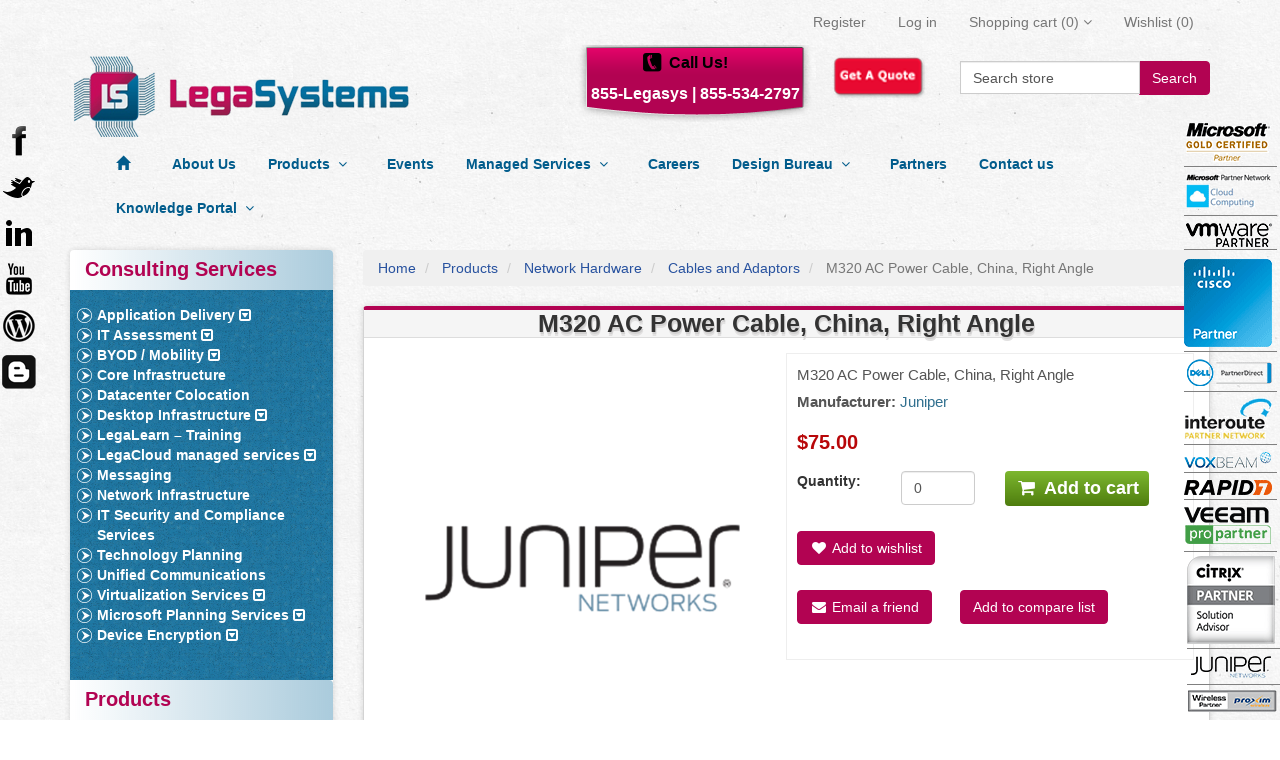

--- FILE ---
content_type: text/html; charset=utf-8
request_url: https://www.legasystems.com/m320-ac-power-cable-china-right-angle-2
body_size: 15290
content:

<!DOCTYPE html>
<html >
    <head>
        <title>M320 AC Power Cable, China, Right Angle. Legasystems</title>
        <meta http-equiv="Content-type" content="text/html;charset=UTF-8" />
        <meta name="description" content="M320 AC Power Cable, China, Right Angle - Buy online at Legasystems." />
        <meta name="keywords" content="Desktop, Network infrastructure" />
        <meta name="generator" content="nopCommerce"/>
        <meta name="robots" content="index,follow">
        <meta name="GOOGLEBOT" content="INDEX, FOLLOW">
        <meta name="google-site-verification" content="9JU3nO6onRgd26btBPl85jBKsW3MCOOWzg-ht6znu3Q" />
	<meta property="og:type" content="product" />
<meta property="og:title" content="M320 AC Power Cable, China, Right Angle" />
<meta property="og:description" content="M320 AC Power Cable, China, Right Angle - Buy online at Legasystems." />
<meta property="og:image" content="https://www.legasystems.com/content/images/thumbs/0008575_m320-ac-power-cable-china-right-angle_550.png" />
<meta property="og:url" content="https://www.legasystems.com/m320-ac-power-cable-china-right-angle-2" />
<meta property="og:site_name" content="Legasystems" />
<meta property="twitter:card" content="summary" />
<meta property="twitter:site" content="Legasystems" />
<meta property="twitter:title" content="M320 AC Power Cable, China, Right Angle" />
<meta property="twitter:description" content="M320 AC Power Cable, China, Right Angle - Buy online at Legasystems." />
<meta property="twitter:image" content="https://www.legasystems.com/content/images/thumbs/0008575_m320-ac-power-cable-china-right-angle_550.png" />
<meta property="twitter:url" content="https://www.legasystems.com/m320-ac-power-cable-china-right-angle-2" />

        
            <meta name="viewport" content="width=device-width, initial-scale=1">

        
        <link href="/Themes/LegaSystems/Content/bootstrap-3.2.0/css/bootstrap.min.css" rel="stylesheet" type="text/css" />
<link href="/Themes/LegaSystems/Content/font-awosome-3/css/font-awesome.css" rel="stylesheet" type="text/css" />
<link href="/Content/jquery-ui-themes/smoothness/jquery-ui-1.10.3.custom.min.css" rel="stylesheet" type="text/css" />
<link href="/Themes/LegaSystems/Content/styles.css?ver=1.2" rel="stylesheet" type="text/css" />
<link href="/Content/magnific-popup/magnific-popup.css" rel="stylesheet" type="text/css" />

        <script src="/Scripts/jquery-1.10.2.min.js" type="text/javascript"></script>
<script src="/Scripts/jquery.validate.min.js" type="text/javascript"></script>
<script src="/Scripts/jquery.validate.unobtrusive.min.js" type="text/javascript"></script>
<script src="/Scripts/jquery-migrate-1.2.1.min.js" type="text/javascript"></script>
<script src="/Scripts/public.common.js" type="text/javascript"></script>
<script src="/Scripts/public.ajaxcart.js" type="text/javascript"></script>
<script src="/Themes/LegaSystems/Content/bootstrap-3.2.0/js/bootstrap.min.js" type="text/javascript"></script>
<script src="/Scripts/jquery-ui-1.10.3.custom.min.js" type="text/javascript"></script>
<script src="/Themes/LegaSystems/Scripts/styleSheetToogle.js" type="text/javascript"></script>
<script src="/Scripts/jquery.magnific-popup.js" type="text/javascript"></script>

        
        
        
        
        
<link rel="shortcut icon" href="https://www.legasystems.com/favicon-1.ico" />
        <!--Powered by nopCommerce - http://www.nopCommerce.com-->
        <!--Copyright (c) 2008-2013-->
        <!--[if lt IE 9]>
            <script src="/Themes/LegaSystems/Scripts/html5shiv.min.js"></script>
            <script src="/Themes/LegaSystems/Scripts/respond.min.js"></script>
        <![endif]-->

    </head>
    <body>
        


<div >
    
    <div >
        <script type="text/javascript">
            AjaxCart.init(false, '.cart-qty', '.wishlist-qty', '#flyout-cart');
        </script>    
        
        <div class="ajax-loading-block-window" style="display: block">
            <div class="loading-image">
            </div>
        </div>
        <div >
            

<div class="navbar navbar-default navbar-static-top legas-navbar" role="navigation">
    <div class="container">
        <div class="navbar-header">
            <button type="button" class="navbar-toggle" data-toggle="collapse" data-target=".legas-header">
                <span class="sr-only">Toggle navigation</span>
                <span class="icon-bar"></span>
                <span class="icon-bar"></span>
                <span class="icon-bar"></span>
            </button>
        </div>
        <div class="navbar-collapse collapse legas-header">
            
            


    
<ul  class="nav navbar-nav navbar-right">
    
    
        <li><a href="/register" class="ico-register">Register</a></li>
        <li><a href="/login" class="ico-login">Log in</a></li>
        			<li id="topcartlink" class="dropdown">
				<a href="/cart" class="ico-cart hidden-md hidden-lg">
					<span class="cart-label">Shopping cart</span>
					<span class="cart-qty">(0)</span>
                    

				</a>
        
					<a href="/cart" class="ico-cart dropdown-toggle visible-md visible-lg" data-toggle="dropdown" data-hover="dropdown">
						<span class="cart-label">Shopping cart</span>
						<span class="cart-qty">(0)</span>
						<i class="fa fa-angle-down"></i>

					</a>
					<ul class="dropdown-menu">
						<li><div id="flyout-cart" class="flyout-cart">
    <div class="mini-shopping-cart">
        
        <div class="count">
You have no items in your shopping cart.        </div>

    </div>
</div>
</li>
                    
					</ul>

				
			</li>
            <li>
            <a href="/wishlist" class="ico-wishlist">
                <span class="cart-label">Wishlist</span>
                <span class="wishlist-qty">(0)</span>
            </a>
        </li>
    <li>
        
    </li>
    <li>
        
    </li>
    <li>
        
    </li>
        
    
</ul>



<div class="modal fade" id="notificationModal" tabindex="-1" role="dialog" aria-labelledby="notificationModalLabel" aria-hidden="true">
    <div class="modal-dialog">
        <div class="modal-content">
            <div class="modal-header">
                <button type="button" class="close" data-dismiss="modal" aria-hidden="true">&times;</button>
                <h4 class="modal-title" id="notificationModalLabel">Notification</h4>
            </div>
            <div class="modal-body">
                
            </div>
        </div>
    </div>
</div>
            
        </div>
    </div>
</div>


<div class="container">
    <div class="row">
        <div class="col-md-12">
            

        <div class="notifications" id="dialog-notifications-success" title="Notification" style="display:none;">
        </div>
        <div class="notifications" id="dialog-notifications-error" title="Error" style="display:none;">
        </div>
        <div id="bar-notification" class="notifications" style="display: none;">
            <span class="close" title="Close">&nbsp;</span>
            

        </div>
        
    




        </div>
    </div>
</div>
<div class="container">
    <div class="row">
        <div class="col-lg-4 col-md-4 col-sm-12 col-xs-12">
            <a href="/" class="logo">&nbsp; </a>
        </div>
      
        <div class="col-md-8">
            <div class="legas-callus col-lg-5 col-md-5 col-sm-6 col-xs-6">
                <div class="legas-callus-txt">
                    Call Us!
                    <br>
                    <div class="legas-num">
                        <a href="#">855-Legasys |</a>
                        <a href="tel:number">855-534-2797</a>
                    </div>
                </div>
            </div>
            <div class="col-lg-2 col-md-2 col-sm-3 col-xs-3">
                <a href="/contactus">
                    <img width="100" height="50" alt="get a quote" title="get a quote" src="/Themes/LegaSystems/Content/images/button-get-quote.png">
                </a>
                
            </div>
            <div class="search-box col-lg-4 col-md-4 col-sm-8 col-xs-8 pull-right">
                

<form action="/search" method="get" onsubmit="return check_small_search_form()">    <div class="input-group">
        <input type="text" style="height:33px;" class="form-control" id="small-searchterms"  autocomplete="off"
                    value="Search store" name="q"  onfocus="if(this.value=='Search store')this.value=''" onblur="if(this.value=='') {this.value = 'Search store';}" />
        <span class="input-group-btn">
            <button type="submit" class="btn btn-default"> Search </button>
        </span>
    </div><!-- /input-group -->
    <script type="text/javascript">

        $(document).ready(function() {
            $("#small-searchterms").focus(function() {
                if (this.value == 'Search store') {
                    this.value = '';
                }
            });

            $("#small-searchterms").blur(function() {
                if (this.value == '') {
                    this.value = 'Search store';
                }
            });
        });

        function check_small_search_form() {
            var search_terms = $("#small-searchterms");
            if (search_terms.val() == "" || search_terms.val() == "Search store") {
                alert('Please enter some search keyword');
                search_terms.focus();
                return false;
            }
            return true;
        }
                
    $(function () {
        $('#small-searchterms').autocomplete({
            delay: 500,
            minLength: 3,
            source: '/catalog/searchtermautocomplete',
            select: function( event, ui ) {
                $("#small-searchterms").val(ui.item.label);
                setLocation(ui.item.producturl);
                return false;
            }
        })
                .data("ui-autocomplete")._renderItem = function( ul, item ) {
                    var t = item.label;
                    //html encode
                    t = htmlEncode(t);
                    return $("<li></li>")
                    .data("item.autocomplete", item)
                    .append("<a>" + t + "</a>")
                .appendTo(ul);
                };
    });
    
    </script>
</form>
            </div>
            
        </div>
    </div>
</div>




            
            <div class="container">
                <div class="row">
                    <div class="col-lg-12">
                        <div class="masthead">
                            




<div class="navbar navbar-default category-menu legas-clback" role="navigation">
    <div class="container">
        <div class="navbar-header">
            <button type="button" class="navbar-toggle" data-toggle="collapse" data-target=".category-navbar-collapse">
                <span class="sr-only">Toggle navigation</span>
                <span class="icon-bar"></span>
                <span class="icon-bar"></span>
                <span class="icon-bar"></span>
            </button>
        </div>
        <div class="collapse navbar-collapse category-navbar-collapse">
            <ul class="nav navbar-nav legas-topmenu">
                
                <li><a href="/"><span class="glyphicon glyphicon-home"></span></a></li>
                <li><a href="/about-us">About Us</a></li>


    <li>
        
        <a  href="/products">
            Products
            &nbsp;<i class="fa fa-angle-down"></i>
            &nbsp;<i class="fa fa-angle-right"></i>
        </a>
        <ul class="dropdown-menu">
    <li>
        
        <a  href="/security-2">
            Security
            &nbsp;<i class="fa fa-angle-down"></i>
            &nbsp;<i class="fa fa-angle-right"></i>
        </a>
        <ul class="dropdown-menu">
    <li>
        
        <a  href="/juniper-8">
            Juniper
            &nbsp;<i class="fa fa-angle-down"></i>
            &nbsp;<i class="fa fa-angle-right"></i>
        </a>
        <ul class="dropdown-menu">
    <li>
        
        <a  href="/secure-analytics-2">
            Secure Analytics
            &nbsp;<i class="fa fa-angle-down"></i>
            &nbsp;<i class="fa fa-angle-right"></i>
        </a>
        <ul class="dropdown-menu">
        <li>
            <a href="/jsa3800">
                JSA3800
            </a>
        </li>
        <li>
            <a href="/jsa5800">
                JSA5800
            </a>
        </li>
        <li>
            <a href="/jsa7500">
                JSA7500
            </a>
        </li>
        </ul>

    </li>
        </ul>

    </li>
        </ul>

    </li>
        <li>
            <a href="/byod-mobility">
                BYOD / Mobility
            </a>
        </li>
        <li>
            <a href="/business-productivity">
                Business Productivity
            </a>
        </li>
        <li>
            <a href="/desktop-hardware">
                Desktop Hardware
            </a>
        </li>
        <li>
            <a href="/desktop-virtualization-products">
                Desktop Virtualization
            </a>
        </li>
    <li>
        
        <a  href="/ip-telephony">
            IP Telephony
            &nbsp;<i class="fa fa-angle-down"></i>
            &nbsp;<i class="fa fa-angle-right"></i>
        </a>
        <ul class="dropdown-menu">
        <li>
            <a href="/skype-for-business">
                Skype for Business
            </a>
        </li>
        </ul>

    </li>
    <li>
        
        <a  href="/licensing">
            Software &amp; Licensing
            &nbsp;<i class="fa fa-angle-down"></i>
            &nbsp;<i class="fa fa-angle-right"></i>
        </a>
        <ul class="dropdown-menu">
    <li>
        
        <a  href="/juniper-2">
            Juniper
            &nbsp;<i class="fa fa-angle-down"></i>
            &nbsp;<i class="fa fa-angle-right"></i>
        </a>
        <ul class="dropdown-menu">
    <li>
        
        <a  href="/juniper-srx-licensing">
            SRX
            &nbsp;<i class="fa fa-angle-down"></i>
            &nbsp;<i class="fa fa-angle-right"></i>
        </a>
        <ul class="dropdown-menu">
        <li>
            <a href="/srx210-licensing">
                SRX210
            </a>
        </li>
        <li>
            <a href="/srx5000-licensing">
                SRX5000
            </a>
        </li>
        <li>
            <a href="/srx220-licensing">
                SRX220
            </a>
        </li>
        <li>
            <a href="/srx-3000-licensing">
                SRX3000
            </a>
        </li>
        <li>
            <a href="/srx100-srx110-licensing">
                SRX100, SRX110
            </a>
        </li>
        <li>
            <a href="/juniper-vsrx-licensing">
                vSRX
            </a>
        </li>
        <li>
            <a href="/srx300-srx320-srx340-licensing">
                SRX300, SRX320, SRX340
            </a>
        </li>
        <li>
            <a href="/srx550-licensing">
                SRX550
            </a>
        </li>
        <li>
            <a href="/srx1400-licensing">
                SRX1400
            </a>
        </li>
        <li>
            <a href="/srx1500-licensing">
                SRX1500
            </a>
        </li>
        <li>
            <a href="/srx3400-licensing">
                SRX3400
            </a>
        </li>
        <li>
            <a href="/srx3600-licensing">
                SRX3600
            </a>
        </li>
        <li>
            <a href="/srx5400-licensing">
                SRX5400
            </a>
        </li>
        <li>
            <a href="/srx5600-licensing">
                SRX5600
            </a>
        </li>
        <li>
            <a href="/srx5800-licensing">
                SRX5800
            </a>
        </li>
        </ul>

    </li>
        <li>
            <a href="/isg">
                ISG
            </a>
        </li>
        <li>
            <a href="/ssg-licensing">
                SSG Content Security
            </a>
        </li>
        <li>
            <a href="/junos">
                Junos
            </a>
        </li>
        <li>
            <a href="/junosphere">
                Junosphere
            </a>
        </li>
        <li>
            <a href="/jsa-virtual-appliance">
                JSA Virtual Appliance
            </a>
        </li>
        <li>
            <a href="/northstar">
                NorthStar
            </a>
        </li>
        </ul>

    </li>
    <li>
        
        <a  href="/microsoft-2">
            Microsoft
            &nbsp;<i class="fa fa-angle-down"></i>
            &nbsp;<i class="fa fa-angle-right"></i>
        </a>
        <ul class="dropdown-menu">
    <li>
        
        <a  href="/email-communications">
            Email &amp; Communications
            &nbsp;<i class="fa fa-angle-down"></i>
            &nbsp;<i class="fa fa-angle-right"></i>
        </a>
        <ul class="dropdown-menu">
        <li>
            <a href="/outlook-2">
                Outlook
            </a>
        </li>
        <li>
            <a href="/skype">
                Skype
            </a>
        </li>
        <li>
            <a href="/yammer-2">
                Yammer
            </a>
        </li>
        <li>
            <a href="/lync">
                Lync
            </a>
        </li>
        </ul>

    </li>
    <li>
        
        <a  href="/office-products">
            Office Products
            &nbsp;<i class="fa fa-angle-down"></i>
            &nbsp;<i class="fa fa-angle-right"></i>
        </a>
        <ul class="dropdown-menu">
        <li>
            <a href="/power-bi">
                Power BI
            </a>
        </li>
        <li>
            <a href="/word">
                Word
            </a>
        </li>
        <li>
            <a href="/excel">
                Excel
            </a>
        </li>
        <li>
            <a href="/access">
                Access
            </a>
        </li>
        <li>
            <a href="/powerpoint">
                PowerPoint
            </a>
        </li>
        <li>
            <a href="/publisher">
                Publisher
            </a>
        </li>
        <li>
            <a href="/outlook">
                Outlook
            </a>
        </li>
        <li>
            <a href="/office-365-license-cost">
                Office 365
            </a>
        </li>
        <li>
            <a href="/office">
                Office suites
            </a>
        </li>
        <li>
            <a href="/exchange">
                Exchange
            </a>
        </li>
        <li>
            <a href="/sharepoint">
                SharePoint
            </a>
        </li>
        <li>
            <a href="/project">
                Project
            </a>
        </li>
        <li>
            <a href="/visio">
                Visio
            </a>
        </li>
        <li>
            <a href="/yammer">
                Yammer
            </a>
        </li>
        </ul>

    </li>
    <li>
        
        <a  href="/operating-systems">
            Operating Systems
            &nbsp;<i class="fa fa-angle-down"></i>
            &nbsp;<i class="fa fa-angle-right"></i>
        </a>
        <ul class="dropdown-menu">
        <li>
            <a href="/windows-10">
                Windows 10
            </a>
        </li>
        <li>
            <a href="/windows-2012">
                Windows 2012
            </a>
        </li>
        <li>
            <a href="/multipoint-server">
                Windows MultiPoint Server
            </a>
        </li>
        <li>
            <a href="/windows-server">
                Windows Server
            </a>
        </li>
        <li>
            <a href="/windows-enterprise">
                Windows Enterprise
            </a>
        </li>
        <li>
            <a href="/the-get-genuine-kit-2">
                The Get Genuine Kit
            </a>
        </li>
        </ul>

    </li>
    <li>
        
        <a  href="/developer-tools-2">
            Developer Tools
            &nbsp;<i class="fa fa-angle-down"></i>
            &nbsp;<i class="fa fa-angle-right"></i>
        </a>
        <ul class="dropdown-menu">
        <li>
            <a href="/msdn-platforms">
                MSDN Platforms
            </a>
        </li>
        <li>
            <a href="/visual-studio">
                Visual Studio
            </a>
        </li>
        </ul>

    </li>
    <li>
        
        <a  href="/servers">
            Server &amp; Cloud
            &nbsp;<i class="fa fa-angle-down"></i>
            &nbsp;<i class="fa fa-angle-right"></i>
        </a>
        <ul class="dropdown-menu">
        <li>
            <a href="/advanced-threat-analytics">
                Advanced Threat Analytics
            </a>
        </li>
        <li>
            <a href="/biztalk">
                BizTalk
            </a>
        </li>
        <li>
            <a href="/azure">
                Azure
            </a>
        </li>
        <li>
            <a href="/core-cal">
                Core CAL 
            </a>
        </li>
        <li>
            <a href="/core-infrastructure-2">
                Core Infrastructure Server Suite
            </a>
        </li>
        <li>
            <a href="/sql-server">
                SQL Server
            </a>
        </li>
        <li>
            <a href="/rights-management-services">
                Rights Management Services
            </a>
        </li>
        <li>
            <a href="/remote-desktop-services">
                Remote Desktop Services
            </a>
        </li>
        <li>
            <a href="/windows-intune">
                Windows Intune
            </a>
        </li>
        <li>
            <a href="/identity-manager">
                Identity Manager
            </a>
        </li>
        <li>
            <a href="/system-center">
                System Center
            </a>
        </li>
        <li>
            <a href="/enterprise-mobility">
                Enterprise Mobility Suite
            </a>
        </li>
        <li>
            <a href="/windows-server-2">
                Windows Server
            </a>
        </li>
        <li>
            <a href="/exchange-server">
                Exchange Server
            </a>
        </li>
        <li>
            <a href="/sharepoint-2">
                SharePoint
            </a>
        </li>
        </ul>

    </li>
    <li>
        
        <a  href="/business-solutions">
            Business Solutions
            &nbsp;<i class="fa fa-angle-down"></i>
            &nbsp;<i class="fa fa-angle-right"></i>
        </a>
        <ul class="dropdown-menu">
        <li>
            <a href="/dynamics-crm">
                Dynamics CRM
            </a>
        </li>
        </ul>

    </li>
        </ul>

    </li>
    <li>
        
        <a  href="/citrix">
            Citrix 
            &nbsp;<i class="fa fa-angle-down"></i>
            &nbsp;<i class="fa fa-angle-right"></i>
        </a>
        <ul class="dropdown-menu">
    <li>
        
        <a  href="/cloud-networking">
            Cloud Networking
            &nbsp;<i class="fa fa-angle-down"></i>
            &nbsp;<i class="fa fa-angle-right"></i>
        </a>
        <ul class="dropdown-menu">
        <li>
            <a href="/cloudbridge">
                CloudBridge
            </a>
        </li>
        <li>
            <a href="/netscaler-3">
                NetScaler
            </a>
        </li>
        <li>
            <a href="/workspace-suite-2">
                Workspace Suite
            </a>
        </li>
        </ul>

    </li>
    <li>
        
        <a  href="/file-sync-and-sharing">
            File Sync and Sharing
            &nbsp;<i class="fa fa-angle-down"></i>
            &nbsp;<i class="fa fa-angle-right"></i>
        </a>
        <ul class="dropdown-menu">
        <li>
            <a href="/xenmobile-3">
                XenMobile
            </a>
        </li>
        <li>
            <a href="/workspace-suite-3">
                Workspace Suite
            </a>
        </li>
        <li>
            <a href="/sharefile-2">
                ShareFile
            </a>
        </li>
        <li>
            <a href="/netscaler-2">
                NetScaler
            </a>
        </li>
        </ul>

    </li>
    <li>
        
        <a  href="/meet-and-collaborate">
            Collaboration
            &nbsp;<i class="fa fa-angle-down"></i>
            &nbsp;<i class="fa fa-angle-right"></i>
        </a>
        <ul class="dropdown-menu">
        <li>
            <a href="/gotomeeting">
                GoToMeeting
            </a>
        </li>
        <li>
            <a href="/gototraining">
                GoToTraining
            </a>
        </li>
        <li>
            <a href="/gotowebinar">
                GoToWebinar
            </a>
        </li>
        <li>
            <a href="/podio">
                Podio
            </a>
        </li>
        <li>
            <a href="/sharefile-3">
                ShareFile
            </a>
        </li>
        <li>
            <a href="/gotoassist">
                GoToAssist
            </a>
        </li>
        <li>
            <a href="/gotowebcast">
                GoToWebcast
            </a>
        </li>
        </ul>

    </li>
    <li>
        
        <a  href="/manage-enterprise-mobility">
            Enterprise Mobility Management
            &nbsp;<i class="fa fa-angle-down"></i>
            &nbsp;<i class="fa fa-angle-right"></i>
        </a>
        <ul class="dropdown-menu">
        <li>
            <a href="/desktopplayer-2">
                DesktopPlayer
            </a>
        </li>
        <li>
            <a href="/netscaler">
                NetScaler
            </a>
        </li>
        <li>
            <a href="/workspace-bundle">
                Workspace Bundle
            </a>
        </li>
        <li>
            <a href="/edgesight">
                EdgeSight
            </a>
        </li>
        <li>
            <a href="/melio-2">
                Melio
            </a>
        </li>
        <li>
            <a href="/sharefile">
                ShareFile
            </a>
        </li>
        <li>
            <a href="/xenapp-3">
                XenApp
            </a>
        </li>
        <li>
            <a href="/xendesktop-4">
                XenDesktop
            </a>
        </li>
        <li>
            <a href="/citrix-workspace-suite">
                Workspace Suite
            </a>
        </li>
        <li>
            <a href="/xenmobile">
                XenMobile
            </a>
        </li>
        </ul>

    </li>
    <li>
        
        <a  href="/deliver-virtual-apps-and-desktops">
            App and desktop virtualization
            &nbsp;<i class="fa fa-angle-down"></i>
            &nbsp;<i class="fa fa-angle-right"></i>
        </a>
        <ul class="dropdown-menu">
        <li>
            <a href="/workspace-suite">
                Workspace Suite
            </a>
        </li>
        <li>
            <a href="/vdi-in-a-box-2">
                VDI-in-a-Box
            </a>
        </li>
        <li>
            <a href="/xenapp">
                XenApp
            </a>
        </li>
        <li>
            <a href="/desktopplayer">
                DesktopPlayer
            </a>
        </li>
        <li>
            <a href="/provisioning-server">
                Provisioning Server
            </a>
        </li>
        <li>
            <a href="/xendesktop">
                XenDesktop
            </a>
        </li>
        </ul>

    </li>
    <li>
        
        <a  href="/cloud-infrastructure">
            Cloud Services
            &nbsp;<i class="fa fa-angle-down"></i>
            &nbsp;<i class="fa fa-angle-right"></i>
        </a>
        <ul class="dropdown-menu">
        <li>
            <a href="/netscaler-4">
                NetScaler
            </a>
        </li>
        <li>
            <a href="/cloudbridge-2">
                CloudBridge
            </a>
        </li>
        <li>
            <a href="/xenapp-4">
                XenApp
            </a>
        </li>
        <li>
            <a href="/xendesktop-5">
                XenDesktop
            </a>
        </li>
        <li>
            <a href="/workspace-suite-4">
                Workspace Suite
            </a>
        </li>
        <li>
            <a href="/cloudplatform">
                CloudPlatform
            </a>
        </li>
        <li>
            <a href="/xenserver">
                XenServer
            </a>
        </li>
        <li>
            <a href="/cloudportal-business-manager-2">
                CloudPortal Business Manager
            </a>
        </li>
        </ul>

    </li>
        </ul>

    </li>
    <li>
        
        <a  href="/veeam">
            Veeam
            &nbsp;<i class="fa fa-angle-down"></i>
            &nbsp;<i class="fa fa-angle-right"></i>
        </a>
        <ul class="dropdown-menu">
        <li>
            <a href="/availability-suite">
                Availability Suite
            </a>
        </li>
        <li>
            <a href="/backup-replication">
                Backup &amp; Replication
            </a>
        </li>
        <li>
            <a href="/backup-essentials">
                Backup Essentials
            </a>
        </li>
        <li>
            <a href="/one">
                ONE
            </a>
        </li>
        <li>
            <a href="/smart-plug-in-for-vmware">
                Smart Plug-In For VMware
            </a>
        </li>
        </ul>

    </li>
        <li>
            <a href="/vmware-2">
                VMWare
            </a>
        </li>
        <li>
            <a href="/rapid7">
                Rapid7
            </a>
        </li>
        </ul>

    </li>
    <li>
        
        <a  href="/network-hardware">
            Network Hardware
            &nbsp;<i class="fa fa-angle-down"></i>
            &nbsp;<i class="fa fa-angle-right"></i>
        </a>
        <ul class="dropdown-menu">
    <li>
        
        <a  href="/switches">
            Switches
            &nbsp;<i class="fa fa-angle-down"></i>
            &nbsp;<i class="fa fa-angle-right"></i>
        </a>
        <ul class="dropdown-menu">
    <li>
        
        <a  href="/juniper-4">
            Juniper
            &nbsp;<i class="fa fa-angle-down"></i>
            &nbsp;<i class="fa fa-angle-right"></i>
        </a>
        <ul class="dropdown-menu">
    <li>
        
        <a  href="/ex-series">
            EX Series
            &nbsp;<i class="fa fa-angle-down"></i>
            &nbsp;<i class="fa fa-angle-right"></i>
        </a>
        <ul class="dropdown-menu">
        <li>
            <a href="/ex8200">
                EX8200
            </a>
        </li>
        <li>
            <a href="/ex3200">
                EX3200
            </a>
        </li>
        <li>
            <a href="/ex4500">
                EX4500
            </a>
        </li>
        <li>
            <a href="/ex4600">
                EX4600
            </a>
        </li>
        <li>
            <a href="/ex9200">
                EX9200
            </a>
        </li>
        <li>
            <a href="/ex9204">
                EX9204
            </a>
        </li>
        <li>
            <a href="/ex9208">
                EX9208
            </a>
        </li>
        <li>
            <a href="/ex9214-2">
                EX9214
            </a>
        </li>
        <li>
            <a href="/ex8208">
                EX8208
            </a>
        </li>
        <li>
            <a href="/ex8216">
                EX8216
            </a>
        </li>
        <li>
            <a href="/cloud-cpe">
                Cloud CPE
            </a>
        </li>
        <li>
            <a href="/ex2200">
                EX2200
            </a>
        </li>
        <li>
            <a href="/ex2300">
                EX2300
            </a>
        </li>
        <li>
            <a href="/ex3300">
                EX3300
            </a>
        </li>
        <li>
            <a href="/ex4200">
                EX4200
            </a>
        </li>
        <li>
            <a href="/ex4300">
                EX4300
            </a>
        </li>
        <li>
            <a href="/ex4550">
                EX4550
            </a>
        </li>
        </ul>

    </li>
    <li>
        
        <a  href="/qfx-series">
            QFX Series
            &nbsp;<i class="fa fa-angle-down"></i>
            &nbsp;<i class="fa fa-angle-right"></i>
        </a>
        <ul class="dropdown-menu">
        <li>
            <a href="/qfx10000">
                QFX10000
            </a>
        </li>
        <li>
            <a href="/qfx10002">
                QFX10002
            </a>
        </li>
        <li>
            <a href="/qfx10008">
                QFX10008
            </a>
        </li>
        <li>
            <a href="/qfx10016">
                QFX10016
            </a>
        </li>
        <li>
            <a href="/qfx5100">
                QFX5100
            </a>
        </li>
        <li>
            <a href="/qfx5200">
                QFX5200
            </a>
        </li>
        <li>
            <a href="/qfxc08">
                QFXC08
            </a>
        </li>
        </ul>

    </li>
        <li>
            <a href="/qfabric-system">
                QFabric System
            </a>
        </li>
        <li>
            <a href="/ocx1100">
                OCX1100
            </a>
        </li>
        <li>
            <a href="/qfx-optics">
                QFX Optics
            </a>
        </li>
        <li>
            <a href="/qfx-software-standalone">
                QFX Software Standalone
            </a>
        </li>
        </ul>

    </li>
        </ul>

    </li>
    <li>
        
        <a  href="/routers">
            Routers &amp; Components
            &nbsp;<i class="fa fa-angle-down"></i>
            &nbsp;<i class="fa fa-angle-right"></i>
        </a>
        <ul class="dropdown-menu">
    <li>
        
        <a  href="/juniper-routers">
            Juniper
            &nbsp;<i class="fa fa-angle-down"></i>
            &nbsp;<i class="fa fa-angle-right"></i>
        </a>
        <ul class="dropdown-menu">
    <li>
        
        <a  href="/j-series">
            J Series
            &nbsp;<i class="fa fa-angle-down"></i>
            &nbsp;<i class="fa fa-angle-right"></i>
        </a>
        <ul class="dropdown-menu">
        <li>
            <a href="/j2320">
                J2320
            </a>
        </li>
        <li>
            <a href="/j6350">
                J6350
            </a>
        </li>
        </ul>

    </li>
    <li>
        
        <a  href="/t-series-2">
            T Series
            &nbsp;<i class="fa fa-angle-down"></i>
            &nbsp;<i class="fa fa-angle-right"></i>
        </a>
        <ul class="dropdown-menu">
        <li>
            <a href="/t4000">
                T4000
            </a>
        </li>
        <li>
            <a href="/t320">
                T320
            </a>
        </li>
        <li>
            <a href="/t640">
                T640
            </a>
        </li>
        </ul>

    </li>
        <li>
            <a href="/e320">
                E320
            </a>
        </li>
    <li>
        
        <a  href="/mx-series">
            MX Series
            &nbsp;<i class="fa fa-angle-down"></i>
            &nbsp;<i class="fa fa-angle-right"></i>
        </a>
        <ul class="dropdown-menu">
        <li>
            <a href="/mx5">
                MX5
            </a>
        </li>
        <li>
            <a href="/mx10">
                MX10
            </a>
        </li>
        <li>
            <a href="/mx40">
                MX40
            </a>
        </li>
        <li>
            <a href="/mx80">
                MX80
            </a>
        </li>
        <li>
            <a href="/mx104">
                MX104
            </a>
        </li>
        <li>
            <a href="/mx240">
                MX240
            </a>
        </li>
        <li>
            <a href="/mx480">
                MX480
            </a>
        </li>
        <li>
            <a href="/mx960">
                MX960
            </a>
        </li>
        <li>
            <a href="/virtual-mx-vmx">
                Virtual MX (vMX)
            </a>
        </li>
        </ul>

    </li>
    <li>
        
        <a  href="/acx-series">
            ACX Series
            &nbsp;<i class="fa fa-angle-down"></i>
            &nbsp;<i class="fa fa-angle-right"></i>
        </a>
        <ul class="dropdown-menu">
        <li>
            <a href="/acx500">
                ACX500
            </a>
        </li>
        <li>
            <a href="/acx1000">
                ACX1000
            </a>
        </li>
        <li>
            <a href="/acx1100">
                ACX1100
            </a>
        </li>
        <li>
            <a href="/acx2100">
                ACX2100
            </a>
        </li>
        <li>
            <a href="/acx2200">
                ACX2200
            </a>
        </li>
        <li>
            <a href="/acx4000">
                ACX4000
            </a>
        </li>
        <li>
            <a href="/acx5000">
                ACX5000
            </a>
        </li>
        </ul>

    </li>
        <li>
            <a href="/nfx250">
                NFX250
            </a>
        </li>
    <li>
        
        <a  href="/ln-series">
            LN Series
            &nbsp;<i class="fa fa-angle-down"></i>
            &nbsp;<i class="fa fa-angle-right"></i>
        </a>
        <ul class="dropdown-menu">
        <li>
            <a href="/ln1000">
                LN1000
            </a>
        </li>
        <li>
            <a href="/ln2600">
                LN2600
            </a>
        </li>
        </ul>

    </li>
        </ul>

    </li>
        <li>
            <a href="/xre200">
                XRE200
            </a>
        </li>
        </ul>

    </li>
        <li>
            <a href="/cables">
                Cables and Adaptors
            </a>
        </li>
    <li>
        
        <a  href="/gateways">
            Gateways
            &nbsp;<i class="fa fa-angle-down"></i>
            &nbsp;<i class="fa fa-angle-right"></i>
        </a>
        <ul class="dropdown-menu">
    <li>
        
        <a  href="/srx">
            Juniper
            &nbsp;<i class="fa fa-angle-down"></i>
            &nbsp;<i class="fa fa-angle-right"></i>
        </a>
        <ul class="dropdown-menu">
        <li>
            <a href="/vsrx">
                vSRX
            </a>
        </li>
        <li>
            <a href="/srx300">
                SRX300
            </a>
        </li>
        <li>
            <a href="/srx100">
                SRX100, SRX110
            </a>
        </li>
        <li>
            <a href="/srx220">
                SRX220
            </a>
        </li>
        <li>
            <a href="/srx550">
                SRX550
            </a>
        </li>
        <li>
            <a href="/srx1400">
                SRX1400
            </a>
        </li>
        <li>
            <a href="/srx1500">
                SRX1500
            </a>
        </li>
        <li>
            <a href="/srx3400">
                SRX3400
            </a>
        </li>
        <li>
            <a href="/srx3600">
                SRX3600
            </a>
        </li>
        <li>
            <a href="/srx5400">
                SRX5400
            </a>
        </li>
        <li>
            <a href="/srx5600">
                SRX5600
            </a>
        </li>
        <li>
            <a href="/srx5800">
                SRX5800
            </a>
        </li>
        <li>
            <a href="/srx3000">
                SRX3000
            </a>
        </li>
        <li>
            <a href="/srx5000-2">
                SRX5000
            </a>
        </li>
        <li>
            <a href="/srx-210">
                SRX210
            </a>
        </li>
        <li>
            <a href="/srx240">
                SRX240
            </a>
        </li>
        <li>
            <a href="/srx650">
                SRX650
            </a>
        </li>
        <li>
            <a href="/srx600">
                SRX600
            </a>
        </li>
        </ul>

    </li>
        </ul>

    </li>
        </ul>

    </li>
        <li>
            <a href="/server-hardware">
                Server Hardware
            </a>
        </li>
    <li>
        
        <a  href="/server-virtualization">
            Server Virtualization
            &nbsp;<i class="fa fa-angle-down"></i>
            &nbsp;<i class="fa fa-angle-right"></i>
        </a>
        <ul class="dropdown-menu">
        <li>
            <a href="/citrix-xenserver-2">
                Citrix XenServer
            </a>
        </li>
        </ul>

    </li>
    <li>
        
        <a  href="/storage">
            Storage
            &nbsp;<i class="fa fa-angle-down"></i>
            &nbsp;<i class="fa fa-angle-right"></i>
        </a>
        <ul class="dropdown-menu">
        <li>
            <a href="/cybernetics">
                Cybernetics
            </a>
        </li>
        </ul>

    </li>
        <li>
            <a href="/vdi-in-a-box">
                VDI-in-a-box
            </a>
        </li>
        </ul>

    </li>
        <li>
            <a href="/high-society-professional-networking-event-boston">
                Events
            </a>
        </li>
                
                <li>
                    <a href="#" data-toggle="dropdown" class="dropdown-toggle">
                        Managed Services
                        &nbsp;<i class="fa fa-angle-down"></i>
                        &nbsp;<i class="fa fa-angle-right"></i>
                    </a>
                    <ul class="dropdown-menu">
                        <li><a href="/boston-ma-it-staff-augmentation">IT staff augmentation</a></li>
                        <li><a href="/remote-monitoring">Remote Monitoring</a></li>
                        <li><a href="/managed-services-remote-backup">Managed Services Remote Backup</a></li>
                        <li><a href="/office-365-premium-support">Office 365 Premium support</a></li>
                        <li><a href="/office-365-promotion">Office 365 promotion</a></li>
                        
                        
                           
                    </ul>
                </li>

                    <li><a href="/careers">Careers</a></li>
                
                <li>
                    <a href="#" data-toggle="dropdown" class="dropdown-toggle">
                        Design Bureau
                        &nbsp;<i class="fa fa-angle-down"></i>
                        &nbsp;<i class="fa fa-angle-right"></i>
                    </a>
                    <ul class="dropdown-menu">
                        <li><a href="/content-development">Content Development</a></li>
                        <li><a href="/advertising-videos">Advertising Videos</a></li>
                        <li><a href="/social-network-development">Social Network Development</a></li>
                        <li><a href="/online-reputation-management">Online reputation management</a></li>
                        <li><a href="/local-internet-presence">Local Internet presence</a></li>
                        <li><a href="/onof-fpage-seo">On/Off page SEO</a></li>
                       
                    </ul>
                </li>
                    <li><a href="/partners">Partners</a></li>

                    <li><a href="/contactus">Contact us</a></li>

                    <li>
                        <a href="#" data-toggle="dropdown" class="dropdown-toggle">
                            Knowledge Portal
                            &nbsp;<i class="fa fa-angle-down"></i>
                            &nbsp;<i class="fa fa-angle-right"></i>
                        </a>
                        <ul class="dropdown-menu">

                           
                            <li><a href="/solutions-briefs">Solutions Briefs</a></li>
                            <li><a href="/Videos">Videos</a></li> 
                                <li><a href="/blog">Blog</a></li>

                           <li><a href="/news" rel="nofollow">News</a></li>
                           
                            <li><a href="/data-sheets-2">Data Sheets</a></li>

                                <li><a href="/newproducts">New products</a></li>

                        </ul>
                    </li>

                    
                </ul>
</div><!--/.nav-collapse -->
    </div>
</div>

<script>
    $(document).ready(function () {

        $('.navbar a.dropdown-toggle').on('click', function (e) {
            var elmnt = $(this).parent().parent();
            if (!elmnt.hasClass('nav')) {
                var li = $(this).parent();
                var heightParent = parseInt(elmnt.css('height').replace('px', '')) / 2;
                var widthParent = parseInt(elmnt.css('width').replace('px', '')) - 10;

                if (!li.hasClass('open')) li.addClass('open')
                else li.removeClass('open');
                $(this).next().css('top', heightParent + 'px');
                $(this).next().css('left', widthParent + 'px');

                return false; 
            }                 
        });
    });
</script>

<script>
    function setMouseHoverDropdown() {
        if ($(window).innerWidth() > 767) {
            $('ul.nav li').hover(function () {
                $(this).find('> .dropdown-menu').stop(true, true).delay(100).fadeIn(200).css("color", "#c71585");
            }, function () {
                $(this).find('> .dropdown-menu').stop(true, true).delay(100).fadeOut(500);
            });
        }
    }
    $(window).load(function () {
        setMouseHoverDropdown();
    });
    $(document).ready(function () {
        setMouseHoverDropdown();
    });
    $(window).resize(function () {
        setMouseHoverDropdown();
    });
</script>

<script>
    $(document).ready(function () {
        $(".navbar-toggle").click(function() {
            $(this).parent().find("> .navbar-header").css("overflow-y", "auto");
        });
    });
</script>

<script type="text/javascript">
    $(function () {
        // Call stylesheet init so that all stylesheet changing functions
        // will work.
        $.stylesheetInit();

        // This code loops through the stylesheets when you click the link with
        // an ID of "toggler" below.
        $('#toggler').bind(
            'click',
            function (e) {
                $.stylesheetToggle();
                return false;
            }
        );

        // When one of the styleswitch links is clicked then switch the stylesheet to
        // the one matching the value of that links rel attribute.
        $('.styleswitch').bind(
            'click',
            function (e) {
                $.stylesheetSwitch(this.getAttribute('rel'));
                return false;
            }
        );


        $("#configure-button").on("click", function (e) {
            e.preventDefault();
            if ($(this).data("expanded") == "true") {
                $("#color-options").css({ right: '-140px' });
                $("#configure-button").css({ right: '0px' });
                $(this).data("expanded", "false");
            } else {
                $("#color-options").css({ right: '0px' });
                $("#configure-button").css({ right: '140px' });
                $(this).data("expanded", "true");
            }

        });


    });

</script>


    
                        </div>               
                    </div>
                </div>
            </div>
            
            

<div class="container">
    <div class="row">
        
        <div class="col-md-3">

    <div class="panel panel-default side-nav side-nav-category">


<div class="legas-panel-heading">
             Consulting Services
         </div>
            <div class="legas-panel">

                <div class="panel-group accordion">
                    <div class="legas-panel-inner">

                                <div id="accordion_1"  class="panel-collapse collapse  in " >
            
    <div class="panel-heading category-head-3" data-header-id="1"
                         onmouseover="setCollapsemenuItemIn(3)" "
          >
        <p class="panel-title legas-panel-title  ">


            <a href="/application-delivery">
                <span class="legas-bullet-right" ></span>Application Delivery
                    <i class="fa fa-caret-square-o-down"></i>
                            </a>
        </p>



    </div>
        <div id="accordion_3"  onmouseleave="setCollapsemenuItem(3)" class="panel-collapse collapse  " >
            
    <div class="panel-heading category-head-4" data-header-id="3"
                   >
        <p class="panel-title legas-panel-title  ">


            <a href="/citrix-xenapp">
                <span class="legas-bullet-right" ></span>Citrix XenApp
                            </a>
        </p>



    </div>
    <div class="panel-heading category-head-9" data-header-id="3"
                   >
        <p class="panel-title legas-panel-title  ">


            <a href="/microsoft-app-v">
                <span class="legas-bullet-right" ></span>Microsoft App-V
                            </a>
        </p>



    </div>

        </div>
    <div class="panel-heading category-head-6" data-header-id="1"
                         onmouseover="setCollapsemenuItemIn(6)" "
          >
        <p class="panel-title legas-panel-title  ">


            <a href="/assessments">
                <span class="legas-bullet-right" ></span>IT Assessment
                    <i class="fa fa-caret-square-o-down"></i>
                            </a>
        </p>



    </div>
        <div id="accordion_6"  onmouseleave="setCollapsemenuItem(6)" class="panel-collapse collapse  " >
            
    <div class="panel-heading category-head-47" data-header-id="6"
                   >
        <p class="panel-title legas-panel-title  ">


            <a href="/baseline-assessment">
                <span class="legas-bullet-right" ></span>Baseline Assessment
                            </a>
        </p>



    </div>
    <div class="panel-heading category-head-48" data-header-id="6"
                   >
        <p class="panel-title legas-panel-title  ">


            <a href="/network-security-vulnerability-assessment">
                <span class="legas-bullet-right" ></span>Network Testing Services and Security Audit
                            </a>
        </p>



    </div>

        </div>
    <div class="panel-heading category-head-7" data-header-id="1"
                         onmouseover="setCollapsemenuItemIn(7)" "
          >
        <p class="panel-title legas-panel-title  ">


            <a href="/consalting-byod-mobility">
                <span class="legas-bullet-right" ></span>BYOD / Mobility
                    <i class="fa fa-caret-square-o-down"></i>
                            </a>
        </p>



    </div>
        <div id="accordion_7"  onmouseleave="setCollapsemenuItem(7)" class="panel-collapse collapse  " >
            
    <div class="panel-heading category-head-186" data-header-id="7"
                   >
        <p class="panel-title legas-panel-title  ">


            <a href="/citrix-xenapp-2">
                <span class="legas-bullet-right" ></span>Citrix XenApp
                            </a>
        </p>



    </div>
    <div class="panel-heading category-head-187" data-header-id="7"
                   >
        <p class="panel-title legas-panel-title  ">


            <a href="/citrix-xendesktop">
                <span class="legas-bullet-right" ></span>Citrix XenDesktop
                            </a>
        </p>



    </div>

        </div>
    <div class="panel-heading category-head-8" data-header-id="1"
                   >
        <p class="panel-title legas-panel-title  ">


            <a href="/core-infrastructure">
                <span class="legas-bullet-right" ></span>Core Infrastructure
                            </a>
        </p>



    </div>
    <div class="panel-heading category-head-10" data-header-id="1"
                   >
        <p class="panel-title legas-panel-title  ">


            <a href="/affordable-boston-datacenter-colo">
                <span class="legas-bullet-right" ></span>Datacenter Colocation
                            </a>
        </p>



    </div>
    <div class="panel-heading category-head-11" data-header-id="1"
                         onmouseover="setCollapsemenuItemIn(11)" "
          >
        <p class="panel-title legas-panel-title  ">


            <a href="/desktop">
                <span class="legas-bullet-right" ></span>Desktop Infrastructure
                    <i class="fa fa-caret-square-o-down"></i>
                            </a>
        </p>



    </div>
        <div id="accordion_11"  onmouseleave="setCollapsemenuItem(11)" class="panel-collapse collapse  " >
            
    <div class="panel-heading category-head-300" data-header-id="11"
                   >
        <p class="panel-title legas-panel-title  ">


            <a href="/windows-10-enterprise-briefings-paid-for-by-microsoft">
                <span class="legas-bullet-right" ></span>Windows 10 Enterprise Briefings Paid for by Microsoft*
                            </a>
        </p>



    </div>

        </div>
    <div class="panel-heading category-head-12" data-header-id="1"
                   >
        <p class="panel-title legas-panel-title  ">


            <a href="/legalearn-training">
                <span class="legas-bullet-right" ></span> LegaLearn – Training
                            </a>
        </p>



    </div>
    <div class="panel-heading category-head-13" data-header-id="1"
                         onmouseover="setCollapsemenuItemIn(13)" "
          >
        <p class="panel-title legas-panel-title  ">


            <a href="/legacloud-managed-services">
                <span class="legas-bullet-right" ></span>LegaCloud managed services
                    <i class="fa fa-caret-square-o-down"></i>
                            </a>
        </p>



    </div>
        <div id="accordion_13"  onmouseleave="setCollapsemenuItem(13)" class="panel-collapse collapse  " >
            
    <div class="panel-heading category-head-292" data-header-id="13"
                   >
        <p class="panel-title legas-panel-title  ">


            <a href="/legacloud-managed-monitoring-and-operations-service">
                <span class="legas-bullet-right" ></span>LegaCloud Managed Monitoring and Operations service
                            </a>
        </p>



    </div>
    <div class="panel-heading category-head-227" data-header-id="13"
                   >
        <p class="panel-title legas-panel-title  ">


            <a href="/boston-ma-it-staff-augmentation">
                <span class="legas-bullet-right" ></span>IT Staff Augmentation
                            </a>
        </p>



    </div>
    <div class="panel-heading category-head-24" data-header-id="13"
                   >
        <p class="panel-title legas-panel-title  ">


            <a href="/remote-server-monitoring-managed-service">
                <span class="legas-bullet-right" ></span>Managed Service Remote Monitoring
                            </a>
        </p>



    </div>
    <div class="panel-heading category-head-23" data-header-id="13"
                   >
        <p class="panel-title legas-panel-title  ">


            <a href="/office-365-premium-support">
                <span class="legas-bullet-right" ></span>Office 365 Premium Support
                            </a>
        </p>



    </div>
    <div class="panel-heading category-head-25" data-header-id="13"
                   >
        <p class="panel-title legas-panel-title  ">


            <a href="/managed-services-cloud-server-backup">
                <span class="legas-bullet-right" ></span>Managed Services Remote Backup
                            </a>
        </p>



    </div>

        </div>
    <div class="panel-heading category-head-14" data-header-id="1"
                   >
        <p class="panel-title legas-panel-title  ">


            <a href="/messaging">
                <span class="legas-bullet-right" ></span>Messaging
                            </a>
        </p>



    </div>
    <div class="panel-heading category-head-15" data-header-id="1"
                   >
        <p class="panel-title legas-panel-title  ">


            <a href="/network-infrastructure">
                <span class="legas-bullet-right" ></span>Network Infrastructure
                            </a>
        </p>



    </div>
    <div class="panel-heading category-head-16" data-header-id="1"
                   >
        <p class="panel-title legas-panel-title  ">


            <a href="/hipaa-glba-sox-compliance-assessment">
                <span class="legas-bullet-right" ></span>IT Security and Compliance Services
                            </a>
        </p>



    </div>
    <div class="panel-heading category-head-17" data-header-id="1"
                   >
        <p class="panel-title legas-panel-title  ">


            <a href="/technology-planning-assessment">
                <span class="legas-bullet-right" ></span>Technology Planning
                            </a>
        </p>



    </div>
    <div class="panel-heading category-head-18" data-header-id="1"
                   >
        <p class="panel-title legas-panel-title  ">


            <a href="/unified-communications">
                <span class="legas-bullet-right" ></span>Unified Communications
                            </a>
        </p>



    </div>
    <div class="panel-heading category-head-19" data-header-id="1"
                         onmouseover="setCollapsemenuItemIn(19)" "
          >
        <p class="panel-title legas-panel-title  ">


            <a href="/virtualization-services">
                <span class="legas-bullet-right" ></span>Virtualization Services
                    <i class="fa fa-caret-square-o-down"></i>
                            </a>
        </p>



    </div>
        <div id="accordion_19"  onmouseleave="setCollapsemenuItem(19)" class="panel-collapse collapse  " >
            
    <div class="panel-heading category-head-20" data-header-id="19"
                         onmouseover="setCollapsemenuItemIn(20)" "
          >
        <p class="panel-title legas-panel-title  ">


            <a href="/desktop-virtualization-services">
                <span class="legas-bullet-right" ></span>Desktop Virtualization
                    <i class="fa fa-caret-square-o-down"></i>
                            </a>
        </p>



    </div>
        <div id="accordion_20"  onmouseleave="setCollapsemenuItem(20)" class="panel-collapse collapse  " >
            
    <div class="panel-heading category-head-21" data-header-id="20"
                   >
        <p class="panel-title legas-panel-title  ">


            <a href="/microsoft-med-v">
                <span class="legas-bullet-right" ></span>Microsoft MED-V
                            </a>
        </p>



    </div>
    <div class="panel-heading category-head-22" data-header-id="20"
                   >
        <p class="panel-title legas-panel-title  ">


            <a href="/microsoft-vdi-desktop-virtualization">
                <span class="legas-bullet-right" ></span>Microsoft VDI Desktop Virtualization
                            </a>
        </p>



    </div>

        </div>
    <div class="panel-heading category-head-42" data-header-id="19"
                         onmouseover="setCollapsemenuItemIn(42)" "
          >
        <p class="panel-title legas-panel-title  ">


            <a href="/services-server-virtualization">
                <span class="legas-bullet-right" ></span>Server Virtualization
                    <i class="fa fa-caret-square-o-down"></i>
                            </a>
        </p>



    </div>
        <div id="accordion_42"  onmouseleave="setCollapsemenuItem(42)" class="panel-collapse collapse  " >
            
    <div class="panel-heading category-head-43" data-header-id="42"
                   >
        <p class="panel-title legas-panel-title  ">


            <a href="/citrix-xenserver">
                <span class="legas-bullet-right" ></span>Citrix XenServer
                            </a>
        </p>



    </div>
    <div class="panel-heading category-head-44" data-header-id="42"
                   >
        <p class="panel-title legas-panel-title  ">


            <a href="/hyper-v-server-virtualization">
                <span class="legas-bullet-right" ></span>Microsoft Hyper-V
                            </a>
        </p>



    </div>
    <div class="panel-heading category-head-46" data-header-id="42"
                   >
        <p class="panel-title legas-panel-title  ">


            <a href="/vmware">
                <span class="legas-bullet-right" ></span>VMWare
                            </a>
        </p>



    </div>

        </div>

        </div>
    <div class="panel-heading category-head-288" data-header-id="1"
                         onmouseover="setCollapsemenuItemIn(288)" "
          >
        <p class="panel-title legas-panel-title  ">


            <a href="/microsoft-planning-services">
                <span class="legas-bullet-right" ></span>Microsoft Planning Services
                    <i class="fa fa-caret-square-o-down"></i>
                            </a>
        </p>



    </div>
        <div id="accordion_288"  onmouseleave="setCollapsemenuItem(288)" class="panel-collapse collapse  " >
            
    <div class="panel-heading category-head-301" data-header-id="288"
                   >
        <p class="panel-title legas-panel-title  ">


            <a href="/software-assurance-vouchers">
                <span class="legas-bullet-right" ></span>Software Assurance Vouchers
                            </a>
        </p>



    </div>
    <div class="panel-heading category-head-302" data-header-id="288"
                   >
        <p class="panel-title legas-panel-title  ">


            <a href="/software-assurance-planning-services">
                <span class="legas-bullet-right" ></span>Software Assurance Planning Services
                            </a>
        </p>



    </div>
    <div class="panel-heading category-head-303" data-header-id="288"
                   >
        <p class="panel-title legas-panel-title  ">


            <a href="/microsoft-software-assurance-vouchers">
                <span class="legas-bullet-right" ></span>Microsoft Software Assurance Vouchers
                            </a>
        </p>



    </div>
    <div class="panel-heading category-head-304" data-header-id="288"
                   >
        <p class="panel-title legas-panel-title  ">


            <a href="/microsoft-vouchers">
                <span class="legas-bullet-right" ></span>Microsoft Vouchers 
                            </a>
        </p>



    </div>
    <div class="panel-heading category-head-290" data-header-id="288"
                   >
        <p class="panel-title legas-panel-title  ">


            <a href="/redeem-microsoft-deployment-vouchers">
                <span class="legas-bullet-right" ></span>Redeem Microsoft Deployment Vouchers
                            </a>
        </p>



    </div>
    <div class="panel-heading category-head-293" data-header-id="288"
                   >
        <p class="panel-title legas-panel-title  ">


            <a href="/microsoft-software-assurance-benefits">
                <span class="legas-bullet-right" ></span>Microsoft Software Assurance Benefits
                            </a>
        </p>



    </div>

        </div>
    <div class="panel-heading category-head-287" data-header-id="1"
                         onmouseover="setCollapsemenuItemIn(287)" "
          >
        <p class="panel-title legas-panel-title  ">


            <a href="/device-encryption">
                <span class="legas-bullet-right" ></span>Device Encryption
                    <i class="fa fa-caret-square-o-down"></i>
                            </a>
        </p>



    </div>
        <div id="accordion_287"  onmouseleave="setCollapsemenuItem(287)" class="panel-collapse collapse  " >
            
    <div class="panel-heading category-head-289" data-header-id="287"
                   >
        <p class="panel-title legas-panel-title  ">


            <a href="/microsoft-bitlocker-drive-encryption">
                <span class="legas-bullet-right" ></span>Microsoft BitLocker Drive Encryption
                            </a>
        </p>



    </div>
    <div class="panel-heading category-head-294" data-header-id="287"
                   >
        <p class="panel-title legas-panel-title  ">


            <a href="/mbam-deployment">
                <span class="legas-bullet-right" ></span>MBAM Deployment
                            </a>
        </p>



    </div>
    <div class="panel-heading category-head-295" data-header-id="287"
                   >
        <p class="panel-title legas-panel-title  ">


            <a href="/bitlocker-enterprise">
                <span class="legas-bullet-right" ></span>Bitlocker Enterprise
                            </a>
        </p>



    </div>
    <div class="panel-heading category-head-296" data-header-id="287"
                   >
        <p class="panel-title legas-panel-title  ">


            <a href="/bitlocker-enterprise-management">
                <span class="legas-bullet-right" ></span>BitLocker Enterprise Management
                            </a>
        </p>



    </div>
    <div class="panel-heading category-head-297" data-header-id="287"
                   >
        <p class="panel-title legas-panel-title  ">


            <a href="/bitlocker-enterprise-deployment">
                <span class="legas-bullet-right" ></span>BitLocker Enterprise Deployment
                            </a>
        </p>



    </div>

        </div>

        </div>


                    </div>
                </div>

            </div>
<div class="legas-panel-heading">
             Products
         </div>
            <div class="legas-panel">

                <div class="panel-group accordion">
                    <div class="legas-panel-inner">

                                <div id="accordion_2"  class="panel-collapse collapse  in " >
            
    <div class="panel-heading category-head-1386" data-header-id="2"
                         onmouseover="setCollapsemenuItemIn(1386)" "
          >
        <p class="panel-title legas-panel-title  ">


            <a href="/security-2">
                <span class="legas-bullet-right" ></span>Security
                    <i class="fa fa-caret-square-o-down"></i>
                            </a>
        </p>



    </div>
        <div id="accordion_1386"  onmouseleave="setCollapsemenuItem(1386)" class="panel-collapse collapse  " >
            
    <div class="panel-heading category-head-1387" data-header-id="1386"
                         onmouseover="setCollapsemenuItemIn(1387)" "
          >
        <p class="panel-title legas-panel-title  ">


            <a href="/juniper-8">
                <span class="legas-bullet-right" ></span>Juniper
                    <i class="fa fa-caret-square-o-down"></i>
                            </a>
        </p>



    </div>
        <div id="accordion_1387"  onmouseleave="setCollapsemenuItem(1387)" class="panel-collapse collapse  " >
            
    <div class="panel-heading category-head-1388" data-header-id="1387"
                         onmouseover="setCollapsemenuItemIn(1388)" "
          >
        <p class="panel-title legas-panel-title  ">


            <a href="/secure-analytics-2">
                <span class="legas-bullet-right" ></span>Secure Analytics
                    <i class="fa fa-caret-square-o-down"></i>
                            </a>
        </p>



    </div>
        <div id="accordion_1388"  onmouseleave="setCollapsemenuItem(1388)" class="panel-collapse collapse  " >
            
    <div class="panel-heading category-head-1389" data-header-id="1388"
                   >
        <p class="panel-title legas-panel-title  ">


            <a href="/jsa3800">
                <span class="legas-bullet-right" ></span>JSA3800
                            </a>
        </p>



    </div>
    <div class="panel-heading category-head-1390" data-header-id="1388"
                   >
        <p class="panel-title legas-panel-title  ">


            <a href="/jsa5800">
                <span class="legas-bullet-right" ></span>JSA5800
                            </a>
        </p>



    </div>
    <div class="panel-heading category-head-1366" data-header-id="1388"
                   >
        <p class="panel-title legas-panel-title  ">


            <a href="/jsa7500">
                <span class="legas-bullet-right" ></span>JSA7500
                            </a>
        </p>



    </div>

        </div>

        </div>

        </div>
    <div class="panel-heading category-head-5" data-header-id="2"
                   >
        <p class="panel-title legas-panel-title  ">


            <a href="/byod-mobility">
                <span class="legas-bullet-right" ></span>BYOD / Mobility
                            </a>
        </p>



    </div>
    <div class="panel-heading category-head-32" data-header-id="2"
                   >
        <p class="panel-title legas-panel-title  ">


            <a href="/business-productivity">
                <span class="legas-bullet-right" ></span>Business Productivity
                            </a>
        </p>



    </div>
    <div class="panel-heading category-head-33" data-header-id="2"
                   >
        <p class="panel-title legas-panel-title  ">


            <a href="/desktop-hardware">
                <span class="legas-bullet-right" ></span>Desktop Hardware
                            </a>
        </p>



    </div>
    <div class="panel-heading category-head-34" data-header-id="2"
                   >
        <p class="panel-title legas-panel-title  ">


            <a href="/desktop-virtualization-products">
                <span class="legas-bullet-right" ></span>Desktop Virtualization
                            </a>
        </p>



    </div>
    <div class="panel-heading category-head-35" data-header-id="2"
                         onmouseover="setCollapsemenuItemIn(35)" "
          >
        <p class="panel-title legas-panel-title  ">


            <a href="/ip-telephony">
                <span class="legas-bullet-right" ></span>IP Telephony
                    <i class="fa fa-caret-square-o-down"></i>
                            </a>
        </p>



    </div>
        <div id="accordion_35"  onmouseleave="setCollapsemenuItem(35)" class="panel-collapse collapse  " >
            
    <div class="panel-heading category-head-255" data-header-id="35"
                   >
        <p class="panel-title legas-panel-title  ">


            <a href="/skype-for-business">
                <span class="legas-bullet-right" ></span>Skype for Business
                            </a>
        </p>



    </div>

        </div>
    <div class="panel-heading category-head-36" data-header-id="2"
                         onmouseover="setCollapsemenuItemIn(36)" "
          >
        <p class="panel-title legas-panel-title  ">


            <a href="/licensing">
                <span class="legas-bullet-right" ></span>Software &amp; Licensing
                    <i class="fa fa-caret-square-o-down"></i>
                            </a>
        </p>



    </div>
        <div id="accordion_36"  onmouseleave="setCollapsemenuItem(36)" class="panel-collapse collapse  " >
            
    <div class="panel-heading category-head-225" data-header-id="36"
                         onmouseover="setCollapsemenuItemIn(225)" "
          >
        <p class="panel-title legas-panel-title  ">


            <a href="/juniper-2">
                <span class="legas-bullet-right" ></span>Juniper
                    <i class="fa fa-caret-square-o-down"></i>
                            </a>
        </p>



    </div>
        <div id="accordion_225"  onmouseleave="setCollapsemenuItem(225)" class="panel-collapse collapse  " >
            
    <div class="panel-heading category-head-321" data-header-id="225"
                         onmouseover="setCollapsemenuItemIn(321)" "
          >
        <p class="panel-title legas-panel-title  ">


            <a href="/juniper-srx-licensing">
                <span class="legas-bullet-right" ></span>SRX
                    <i class="fa fa-caret-square-o-down"></i>
                            </a>
        </p>



    </div>
        <div id="accordion_321"  onmouseleave="setCollapsemenuItem(321)" class="panel-collapse collapse  " >
            
    <div class="panel-heading category-head-1339" data-header-id="321"
                   >
        <p class="panel-title legas-panel-title  ">


            <a href="/srx210-licensing">
                <span class="legas-bullet-right" ></span>SRX210
                            </a>
        </p>



    </div>
    <div class="panel-heading category-head-1336" data-header-id="321"
                   >
        <p class="panel-title legas-panel-title  ">


            <a href="/srx5000-licensing">
                <span class="legas-bullet-right" ></span>SRX5000
                            </a>
        </p>



    </div>
    <div class="panel-heading category-head-1337" data-header-id="321"
                   >
        <p class="panel-title legas-panel-title  ">


            <a href="/srx220-licensing">
                <span class="legas-bullet-right" ></span>SRX220
                            </a>
        </p>



    </div>
    <div class="panel-heading category-head-1334" data-header-id="321"
                   >
        <p class="panel-title legas-panel-title  ">


            <a href="/srx-3000-licensing">
                <span class="legas-bullet-right" ></span>SRX3000
                            </a>
        </p>



    </div>
    <div class="panel-heading category-head-322" data-header-id="321"
                   >
        <p class="panel-title legas-panel-title  ">


            <a href="/srx100-srx110-licensing">
                <span class="legas-bullet-right" ></span>SRX100, SRX110
                            </a>
        </p>



    </div>
    <div class="panel-heading category-head-323" data-header-id="321"
                   >
        <p class="panel-title legas-panel-title  ">


            <a href="/juniper-vsrx-licensing">
                <span class="legas-bullet-right" ></span>vSRX
                            </a>
        </p>



    </div>
    <div class="panel-heading category-head-324" data-header-id="321"
                   >
        <p class="panel-title legas-panel-title  ">


            <a href="/srx300-srx320-srx340-licensing">
                <span class="legas-bullet-right" ></span>SRX300, SRX320, SRX340
                            </a>
        </p>



    </div>
    <div class="panel-heading category-head-1323" data-header-id="321"
                   >
        <p class="panel-title legas-panel-title  ">


            <a href="/srx550-licensing">
                <span class="legas-bullet-right" ></span>SRX550
                            </a>
        </p>



    </div>
    <div class="panel-heading category-head-1324" data-header-id="321"
                   >
        <p class="panel-title legas-panel-title  ">


            <a href="/srx1400-licensing">
                <span class="legas-bullet-right" ></span>SRX1400
                            </a>
        </p>



    </div>
    <div class="panel-heading category-head-1325" data-header-id="321"
                   >
        <p class="panel-title legas-panel-title  ">


            <a href="/srx1500-licensing">
                <span class="legas-bullet-right" ></span>SRX1500
                            </a>
        </p>



    </div>
    <div class="panel-heading category-head-1326" data-header-id="321"
                   >
        <p class="panel-title legas-panel-title  ">


            <a href="/srx3400-licensing">
                <span class="legas-bullet-right" ></span>SRX3400
                            </a>
        </p>



    </div>
    <div class="panel-heading category-head-1327" data-header-id="321"
                   >
        <p class="panel-title legas-panel-title  ">


            <a href="/srx3600-licensing">
                <span class="legas-bullet-right" ></span>SRX3600
                            </a>
        </p>



    </div>
    <div class="panel-heading category-head-1328" data-header-id="321"
                   >
        <p class="panel-title legas-panel-title  ">


            <a href="/srx5400-licensing">
                <span class="legas-bullet-right" ></span>SRX5400
                            </a>
        </p>



    </div>
    <div class="panel-heading category-head-1329" data-header-id="321"
                   >
        <p class="panel-title legas-panel-title  ">


            <a href="/srx5600-licensing">
                <span class="legas-bullet-right" ></span>SRX5600
                            </a>
        </p>



    </div>
    <div class="panel-heading category-head-1330" data-header-id="321"
                   >
        <p class="panel-title legas-panel-title  ">


            <a href="/srx5800-licensing">
                <span class="legas-bullet-right" ></span>SRX5800
                            </a>
        </p>



    </div>

        </div>
    <div class="panel-heading category-head-1331" data-header-id="225"
                   >
        <p class="panel-title legas-panel-title  ">


            <a href="/isg">
                <span class="legas-bullet-right" ></span>ISG
                            </a>
        </p>



    </div>
    <div class="panel-heading category-head-1332" data-header-id="225"
                   >
        <p class="panel-title legas-panel-title  ">


            <a href="/ssg-licensing">
                <span class="legas-bullet-right" ></span>SSG Content Security
                            </a>
        </p>



    </div>
    <div class="panel-heading category-head-1375" data-header-id="225"
                   >
        <p class="panel-title legas-panel-title  ">


            <a href="/junos">
                <span class="legas-bullet-right" ></span>Junos
                            </a>
        </p>



    </div>
    <div class="panel-heading category-head-1376" data-header-id="225"
                   >
        <p class="panel-title legas-panel-title  ">


            <a href="/junosphere">
                <span class="legas-bullet-right" ></span>Junosphere
                            </a>
        </p>



    </div>
    <div class="panel-heading category-head-1383" data-header-id="225"
                   >
        <p class="panel-title legas-panel-title  ">


            <a href="/jsa-virtual-appliance">
                <span class="legas-bullet-right" ></span>JSA Virtual Appliance
                            </a>
        </p>



    </div>
    <div class="panel-heading category-head-1358" data-header-id="225"
                   >
        <p class="panel-title legas-panel-title  ">


            <a href="/northstar">
                <span class="legas-bullet-right" ></span>NorthStar
                            </a>
        </p>



    </div>

        </div>
    <div class="panel-heading category-head-49" data-header-id="36"
                         onmouseover="setCollapsemenuItemIn(49)" "
          >
        <p class="panel-title legas-panel-title  ">


            <a href="/microsoft-2">
                <span class="legas-bullet-right" ></span>Microsoft
                    <i class="fa fa-caret-square-o-down"></i>
                            </a>
        </p>



    </div>
        <div id="accordion_49"  onmouseleave="setCollapsemenuItem(49)" class="panel-collapse collapse  " >
            
    <div class="panel-heading category-head-112" data-header-id="49"
                         onmouseover="setCollapsemenuItemIn(112)" "
          >
        <p class="panel-title legas-panel-title  ">


            <a href="/email-communications">
                <span class="legas-bullet-right" ></span>Email &amp; Communications
                    <i class="fa fa-caret-square-o-down"></i>
                            </a>
        </p>



    </div>
        <div id="accordion_112"  onmouseleave="setCollapsemenuItem(112)" class="panel-collapse collapse  " >
            
    <div class="panel-heading category-head-113" data-header-id="112"
                   >
        <p class="panel-title legas-panel-title  ">


            <a href="/outlook-2">
                <span class="legas-bullet-right" ></span>Outlook
                            </a>
        </p>



    </div>
    <div class="panel-heading category-head-114" data-header-id="112"
                   >
        <p class="panel-title legas-panel-title  ">


            <a href="/skype">
                <span class="legas-bullet-right" ></span>Skype
                            </a>
        </p>



    </div>
    <div class="panel-heading category-head-115" data-header-id="112"
                   >
        <p class="panel-title legas-panel-title  ">


            <a href="/yammer-2">
                <span class="legas-bullet-right" ></span>Yammer
                            </a>
        </p>



    </div>
    <div class="panel-heading category-head-116" data-header-id="112"
                   >
        <p class="panel-title legas-panel-title  ">


            <a href="/lync">
                <span class="legas-bullet-right" ></span>Lync
                            </a>
        </p>



    </div>

        </div>
    <div class="panel-heading category-head-98" data-header-id="49"
                         onmouseover="setCollapsemenuItemIn(98)" "
          >
        <p class="panel-title legas-panel-title  ">


            <a href="/office-products">
                <span class="legas-bullet-right" ></span>Office Products
                    <i class="fa fa-caret-square-o-down"></i>
                            </a>
        </p>



    </div>
        <div id="accordion_98"  onmouseleave="setCollapsemenuItem(98)" class="panel-collapse collapse  " >
            
    <div class="panel-heading category-head-146" data-header-id="98"
                   >
        <p class="panel-title legas-panel-title  ">


            <a href="/power-bi">
                <span class="legas-bullet-right" ></span>Power BI
                            </a>
        </p>



    </div>
    <div class="panel-heading category-head-99" data-header-id="98"
                   >
        <p class="panel-title legas-panel-title  ">


            <a href="/word">
                <span class="legas-bullet-right" ></span>Word
                            </a>
        </p>



    </div>
    <div class="panel-heading category-head-100" data-header-id="98"
                   >
        <p class="panel-title legas-panel-title  ">


            <a href="/excel">
                <span class="legas-bullet-right" ></span>Excel
                            </a>
        </p>



    </div>
    <div class="panel-heading category-head-101" data-header-id="98"
                   >
        <p class="panel-title legas-panel-title  ">


            <a href="/access">
                <span class="legas-bullet-right" ></span>Access
                            </a>
        </p>



    </div>
    <div class="panel-heading category-head-102" data-header-id="98"
                   >
        <p class="panel-title legas-panel-title  ">


            <a href="/powerpoint">
                <span class="legas-bullet-right" ></span>PowerPoint
                            </a>
        </p>



    </div>
    <div class="panel-heading category-head-103" data-header-id="98"
                   >
        <p class="panel-title legas-panel-title  ">


            <a href="/publisher">
                <span class="legas-bullet-right" ></span>Publisher
                            </a>
        </p>



    </div>
    <div class="panel-heading category-head-104" data-header-id="98"
                   >
        <p class="panel-title legas-panel-title  ">


            <a href="/outlook">
                <span class="legas-bullet-right" ></span>Outlook
                            </a>
        </p>



    </div>
    <div class="panel-heading category-head-105" data-header-id="98"
                   >
        <p class="panel-title legas-panel-title  ">


            <a href="/office-365-license-cost">
                <span class="legas-bullet-right" ></span>Office 365
                            </a>
        </p>



    </div>
    <div class="panel-heading category-head-106" data-header-id="98"
                   >
        <p class="panel-title legas-panel-title  ">


            <a href="/office">
                <span class="legas-bullet-right" ></span>Office suites
                            </a>
        </p>



    </div>
    <div class="panel-heading category-head-107" data-header-id="98"
                   >
        <p class="panel-title legas-panel-title  ">


            <a href="/exchange">
                <span class="legas-bullet-right" ></span>Exchange
                            </a>
        </p>



    </div>
    <div class="panel-heading category-head-108" data-header-id="98"
                   >
        <p class="panel-title legas-panel-title  ">


            <a href="/sharepoint">
                <span class="legas-bullet-right" ></span>SharePoint
                            </a>
        </p>



    </div>
    <div class="panel-heading category-head-109" data-header-id="98"
                   >
        <p class="panel-title legas-panel-title  ">


            <a href="/project">
                <span class="legas-bullet-right" ></span>Project
                            </a>
        </p>



    </div>
    <div class="panel-heading category-head-110" data-header-id="98"
                   >
        <p class="panel-title legas-panel-title  ">


            <a href="/visio">
                <span class="legas-bullet-right" ></span>Visio
                            </a>
        </p>



    </div>
    <div class="panel-heading category-head-111" data-header-id="98"
                   >
        <p class="panel-title legas-panel-title  ">


            <a href="/yammer">
                <span class="legas-bullet-right" ></span>Yammer
                            </a>
        </p>



    </div>

        </div>
    <div class="panel-heading category-head-117" data-header-id="49"
                         onmouseover="setCollapsemenuItemIn(117)" "
          >
        <p class="panel-title legas-panel-title  ">


            <a href="/operating-systems">
                <span class="legas-bullet-right" ></span>Operating Systems
                    <i class="fa fa-caret-square-o-down"></i>
                            </a>
        </p>



    </div>
        <div id="accordion_117"  onmouseleave="setCollapsemenuItem(117)" class="panel-collapse collapse  " >
            
    <div class="panel-heading category-head-118" data-header-id="117"
                   >
        <p class="panel-title legas-panel-title  ">


            <a href="/windows-10">
                <span class="legas-bullet-right" ></span>Windows 10
                            </a>
        </p>



    </div>
    <div class="panel-heading category-head-120" data-header-id="117"
                   >
        <p class="panel-title legas-panel-title  ">


            <a href="/windows-2012">
                <span class="legas-bullet-right" ></span>Windows 2012
                            </a>
        </p>



    </div>
    <div class="panel-heading category-head-121" data-header-id="117"
                   >
        <p class="panel-title legas-panel-title  ">


            <a href="/multipoint-server">
                <span class="legas-bullet-right" ></span>Windows MultiPoint Server
                            </a>
        </p>



    </div>
    <div class="panel-heading category-head-122" data-header-id="117"
                   >
        <p class="panel-title legas-panel-title  ">


            <a href="/windows-server">
                <span class="legas-bullet-right" ></span>Windows Server
                            </a>
        </p>



    </div>
    <div class="panel-heading category-head-142" data-header-id="117"
                   >
        <p class="panel-title legas-panel-title  ">


            <a href="/windows-enterprise">
                <span class="legas-bullet-right" ></span>Windows Enterprise
                            </a>
        </p>



    </div>
    <div class="panel-heading category-head-144" data-header-id="117"
                   >
        <p class="panel-title legas-panel-title  ">


            <a href="/the-get-genuine-kit-2">
                <span class="legas-bullet-right" ></span>The Get Genuine Kit
                            </a>
        </p>



    </div>

        </div>
    <div class="panel-heading category-head-124" data-header-id="49"
                         onmouseover="setCollapsemenuItemIn(124)" "
          >
        <p class="panel-title legas-panel-title  ">


            <a href="/developer-tools-2">
                <span class="legas-bullet-right" ></span>Developer Tools
                    <i class="fa fa-caret-square-o-down"></i>
                            </a>
        </p>



    </div>
        <div id="accordion_124"  onmouseleave="setCollapsemenuItem(124)" class="panel-collapse collapse  " >
            
    <div class="panel-heading category-head-140" data-header-id="124"
                   >
        <p class="panel-title legas-panel-title  ">


            <a href="/msdn-platforms">
                <span class="legas-bullet-right" ></span>MSDN Platforms
                            </a>
        </p>



    </div>
    <div class="panel-heading category-head-125" data-header-id="124"
                   >
        <p class="panel-title legas-panel-title  ">


            <a href="/visual-studio">
                <span class="legas-bullet-right" ></span>Visual Studio
                            </a>
        </p>



    </div>

        </div>
    <div class="panel-heading category-head-126" data-header-id="49"
                         onmouseover="setCollapsemenuItemIn(126)" "
          >
        <p class="panel-title legas-panel-title  ">


            <a href="/servers">
                <span class="legas-bullet-right" ></span>Server &amp; Cloud
                    <i class="fa fa-caret-square-o-down"></i>
                            </a>
        </p>



    </div>
        <div id="accordion_126"  onmouseleave="setCollapsemenuItem(126)" class="panel-collapse collapse  " >
            
    <div class="panel-heading category-head-127" data-header-id="126"
                   >
        <p class="panel-title legas-panel-title  ">


            <a href="/advanced-threat-analytics">
                <span class="legas-bullet-right" ></span>Advanced Threat Analytics
                            </a>
        </p>



    </div>
    <div class="panel-heading category-head-128" data-header-id="126"
                   >
        <p class="panel-title legas-panel-title  ">


            <a href="/biztalk">
                <span class="legas-bullet-right" ></span>BizTalk
                            </a>
        </p>



    </div>
    <div class="panel-heading category-head-131" data-header-id="126"
                   >
        <p class="panel-title legas-panel-title  ">


            <a href="/azure">
                <span class="legas-bullet-right" ></span>Azure
                            </a>
        </p>



    </div>
    <div class="panel-heading category-head-132" data-header-id="126"
                   >
        <p class="panel-title legas-panel-title  ">


            <a href="/core-cal">
                <span class="legas-bullet-right" ></span>Core CAL 
                            </a>
        </p>



    </div>
    <div class="panel-heading category-head-133" data-header-id="126"
                   >
        <p class="panel-title legas-panel-title  ">


            <a href="/core-infrastructure-2">
                <span class="legas-bullet-right" ></span>Core Infrastructure Server Suite
                            </a>
        </p>



    </div>
    <div class="panel-heading category-head-134" data-header-id="126"
                   >
        <p class="panel-title legas-panel-title  ">


            <a href="/sql-server">
                <span class="legas-bullet-right" ></span>SQL Server
                            </a>
        </p>



    </div>
    <div class="panel-heading category-head-136" data-header-id="126"
                   >
        <p class="panel-title legas-panel-title  ">


            <a href="/rights-management-services">
                <span class="legas-bullet-right" ></span>Rights Management Services
                            </a>
        </p>



    </div>
    <div class="panel-heading category-head-137" data-header-id="126"
                   >
        <p class="panel-title legas-panel-title  ">


            <a href="/remote-desktop-services">
                <span class="legas-bullet-right" ></span>Remote Desktop Services
                            </a>
        </p>



    </div>
    <div class="panel-heading category-head-138" data-header-id="126"
                   >
        <p class="panel-title legas-panel-title  ">


            <a href="/windows-intune">
                <span class="legas-bullet-right" ></span>Windows Intune
                            </a>
        </p>



    </div>
    <div class="panel-heading category-head-139" data-header-id="126"
                   >
        <p class="panel-title legas-panel-title  ">


            <a href="/identity-manager">
                <span class="legas-bullet-right" ></span>Identity Manager
                            </a>
        </p>



    </div>
    <div class="panel-heading category-head-141" data-header-id="126"
                   >
        <p class="panel-title legas-panel-title  ">


            <a href="/system-center">
                <span class="legas-bullet-right" ></span>System Center
                            </a>
        </p>



    </div>
    <div class="panel-heading category-head-147" data-header-id="126"
                   >
        <p class="panel-title legas-panel-title  ">


            <a href="/enterprise-mobility">
                <span class="legas-bullet-right" ></span>Enterprise Mobility Suite
                            </a>
        </p>



    </div>
    <div class="panel-heading category-head-148" data-header-id="126"
                   >
        <p class="panel-title legas-panel-title  ">


            <a href="/windows-server-2">
                <span class="legas-bullet-right" ></span>Windows Server
                            </a>
        </p>



    </div>
    <div class="panel-heading category-head-149" data-header-id="126"
                   >
        <p class="panel-title legas-panel-title  ">


            <a href="/exchange-server">
                <span class="legas-bullet-right" ></span>Exchange Server
                            </a>
        </p>



    </div>
    <div class="panel-heading category-head-150" data-header-id="126"
                   >
        <p class="panel-title legas-panel-title  ">


            <a href="/sharepoint-2">
                <span class="legas-bullet-right" ></span>SharePoint
                            </a>
        </p>



    </div>

        </div>
    <div class="panel-heading category-head-129" data-header-id="49"
                         onmouseover="setCollapsemenuItemIn(129)" "
          >
        <p class="panel-title legas-panel-title  ">


            <a href="/business-solutions">
                <span class="legas-bullet-right" ></span>Business Solutions
                    <i class="fa fa-caret-square-o-down"></i>
                            </a>
        </p>



    </div>
        <div id="accordion_129"  onmouseleave="setCollapsemenuItem(129)" class="panel-collapse collapse  " >
            
    <div class="panel-heading category-head-130" data-header-id="129"
                   >
        <p class="panel-title legas-panel-title  ">


            <a href="/dynamics-crm">
                <span class="legas-bullet-right" ></span>Dynamics CRM
                            </a>
        </p>



    </div>

        </div>

        </div>
    <div class="panel-heading category-head-51" data-header-id="36"
                         onmouseover="setCollapsemenuItemIn(51)" "
          >
        <p class="panel-title legas-panel-title  ">


            <a href="/citrix">
                <span class="legas-bullet-right" ></span>Citrix 
                    <i class="fa fa-caret-square-o-down"></i>
                            </a>
        </p>



    </div>
        <div id="accordion_51"  onmouseleave="setCollapsemenuItem(51)" class="panel-collapse collapse  " >
            
    <div class="panel-heading category-head-189" data-header-id="51"
                         onmouseover="setCollapsemenuItemIn(189)" "
          >
        <p class="panel-title legas-panel-title  ">


            <a href="/cloud-networking">
                <span class="legas-bullet-right" ></span>Cloud Networking
                    <i class="fa fa-caret-square-o-down"></i>
                            </a>
        </p>



    </div>
        <div id="accordion_189"  onmouseleave="setCollapsemenuItem(189)" class="panel-collapse collapse  " >
            
    <div class="panel-heading category-head-157" data-header-id="189"
                   >
        <p class="panel-title legas-panel-title  ">


            <a href="/cloudbridge">
                <span class="legas-bullet-right" ></span>CloudBridge
                            </a>
        </p>



    </div>
    <div class="panel-heading category-head-196" data-header-id="189"
                   >
        <p class="panel-title legas-panel-title  ">


            <a href="/netscaler-3">
                <span class="legas-bullet-right" ></span>NetScaler
                            </a>
        </p>



    </div>
    <div class="panel-heading category-head-197" data-header-id="189"
                   >
        <p class="panel-title legas-panel-title  ">


            <a href="/workspace-suite-2">
                <span class="legas-bullet-right" ></span>Workspace Suite
                            </a>
        </p>



    </div>

        </div>
    <div class="panel-heading category-head-190" data-header-id="51"
                         onmouseover="setCollapsemenuItemIn(190)" "
          >
        <p class="panel-title legas-panel-title  ">


            <a href="/file-sync-and-sharing">
                <span class="legas-bullet-right" ></span>File Sync and Sharing
                    <i class="fa fa-caret-square-o-down"></i>
                            </a>
        </p>



    </div>
        <div id="accordion_190"  onmouseleave="setCollapsemenuItem(190)" class="panel-collapse collapse  " >
            
    <div class="panel-heading category-head-199" data-header-id="190"
                   >
        <p class="panel-title legas-panel-title  ">


            <a href="/xenmobile-3">
                <span class="legas-bullet-right" ></span>XenMobile
                            </a>
        </p>



    </div>
    <div class="panel-heading category-head-200" data-header-id="190"
                   >
        <p class="panel-title legas-panel-title  ">


            <a href="/workspace-suite-3">
                <span class="legas-bullet-right" ></span>Workspace Suite
                            </a>
        </p>



    </div>
    <div class="panel-heading category-head-194" data-header-id="190"
                   >
        <p class="panel-title legas-panel-title  ">


            <a href="/sharefile-2">
                <span class="legas-bullet-right" ></span>ShareFile
                            </a>
        </p>



    </div>
    <div class="panel-heading category-head-195" data-header-id="190"
                   >
        <p class="panel-title legas-panel-title  ">


            <a href="/netscaler-2">
                <span class="legas-bullet-right" ></span>NetScaler
                            </a>
        </p>



    </div>

        </div>
    <div class="panel-heading category-head-167" data-header-id="51"
                         onmouseover="setCollapsemenuItemIn(167)" "
          >
        <p class="panel-title legas-panel-title  ">


            <a href="/meet-and-collaborate">
                <span class="legas-bullet-right" ></span>Collaboration
                    <i class="fa fa-caret-square-o-down"></i>
                            </a>
        </p>



    </div>
        <div id="accordion_167"  onmouseleave="setCollapsemenuItem(167)" class="panel-collapse collapse  " >
            
    <div class="panel-heading category-head-168" data-header-id="167"
                   >
        <p class="panel-title legas-panel-title  ">


            <a href="/gotomeeting">
                <span class="legas-bullet-right" ></span>GoToMeeting
                            </a>
        </p>



    </div>
    <div class="panel-heading category-head-169" data-header-id="167"
                   >
        <p class="panel-title legas-panel-title  ">


            <a href="/gototraining">
                <span class="legas-bullet-right" ></span>GoToTraining
                            </a>
        </p>



    </div>
    <div class="panel-heading category-head-170" data-header-id="167"
                   >
        <p class="panel-title legas-panel-title  ">


            <a href="/gotowebinar">
                <span class="legas-bullet-right" ></span>GoToWebinar
                            </a>
        </p>



    </div>
    <div class="panel-heading category-head-171" data-header-id="167"
                   >
        <p class="panel-title legas-panel-title  ">


            <a href="/podio">
                <span class="legas-bullet-right" ></span>Podio
                            </a>
        </p>



    </div>
    <div class="panel-heading category-head-201" data-header-id="167"
                   >
        <p class="panel-title legas-panel-title  ">


            <a href="/sharefile-3">
                <span class="legas-bullet-right" ></span>ShareFile
                            </a>
        </p>



    </div>
    <div class="panel-heading category-head-174" data-header-id="167"
                   >
        <p class="panel-title legas-panel-title  ">


            <a href="/gotoassist">
                <span class="legas-bullet-right" ></span>GoToAssist
                            </a>
        </p>



    </div>
    <div class="panel-heading category-head-183" data-header-id="167"
                   >
        <p class="panel-title legas-panel-title  ">


            <a href="/gotowebcast">
                <span class="legas-bullet-right" ></span>GoToWebcast
                            </a>
        </p>



    </div>

        </div>
    <div class="panel-heading category-head-172" data-header-id="51"
                         onmouseover="setCollapsemenuItemIn(172)" "
          >
        <p class="panel-title legas-panel-title  ">


            <a href="/manage-enterprise-mobility">
                <span class="legas-bullet-right" ></span>Enterprise Mobility Management
                    <i class="fa fa-caret-square-o-down"></i>
                            </a>
        </p>



    </div>
        <div id="accordion_172"  onmouseleave="setCollapsemenuItem(172)" class="panel-collapse collapse  " >
            
    <div class="panel-heading category-head-207" data-header-id="172"
                   >
        <p class="panel-title legas-panel-title  ">


            <a href="/desktopplayer-2">
                <span class="legas-bullet-right" ></span>DesktopPlayer
                            </a>
        </p>



    </div>
    <div class="panel-heading category-head-182" data-header-id="172"
                   >
        <p class="panel-title legas-panel-title  ">


            <a href="/netscaler">
                <span class="legas-bullet-right" ></span>NetScaler
                            </a>
        </p>



    </div>
    <div class="panel-heading category-head-224" data-header-id="172"
                   >
        <p class="panel-title legas-panel-title  ">


            <a href="/workspace-bundle">
                <span class="legas-bullet-right" ></span>Workspace Bundle
                            </a>
        </p>



    </div>
    <div class="panel-heading category-head-221" data-header-id="172"
                   >
        <p class="panel-title legas-panel-title  ">


            <a href="/edgesight">
                <span class="legas-bullet-right" ></span>EdgeSight
                            </a>
        </p>



    </div>
    <div class="panel-heading category-head-222" data-header-id="172"
                   >
        <p class="panel-title legas-panel-title  ">


            <a href="/melio-2">
                <span class="legas-bullet-right" ></span>Melio
                            </a>
        </p>



    </div>
    <div class="panel-heading category-head-173" data-header-id="172"
                   >
        <p class="panel-title legas-panel-title  ">


            <a href="/sharefile">
                <span class="legas-bullet-right" ></span>ShareFile
                            </a>
        </p>



    </div>
    <div class="panel-heading category-head-191" data-header-id="172"
                   >
        <p class="panel-title legas-panel-title  ">


            <a href="/xenapp-3">
                <span class="legas-bullet-right" ></span>XenApp
                            </a>
        </p>



    </div>
    <div class="panel-heading category-head-192" data-header-id="172"
                   >
        <p class="panel-title legas-panel-title  ">


            <a href="/xendesktop-4">
                <span class="legas-bullet-right" ></span>XenDesktop
                            </a>
        </p>



    </div>
    <div class="panel-heading category-head-193" data-header-id="172"
                   >
        <p class="panel-title legas-panel-title  ">


            <a href="/citrix-workspace-suite">
                <span class="legas-bullet-right" ></span>Workspace Suite
                            </a>
        </p>



    </div>
    <div class="panel-heading category-head-163" data-header-id="172"
                   >
        <p class="panel-title legas-panel-title  ">


            <a href="/xenmobile">
                <span class="legas-bullet-right" ></span>XenMobile
                            </a>
        </p>



    </div>

        </div>
    <div class="panel-heading category-head-175" data-header-id="51"
                         onmouseover="setCollapsemenuItemIn(175)" "
          >
        <p class="panel-title legas-panel-title  ">


            <a href="/deliver-virtual-apps-and-desktops">
                <span class="legas-bullet-right" ></span>App and desktop virtualization
                    <i class="fa fa-caret-square-o-down"></i>
                            </a>
        </p>



    </div>
        <div id="accordion_175"  onmouseleave="setCollapsemenuItem(175)" class="panel-collapse collapse  " >
            
    <div class="panel-heading category-head-166" data-header-id="175"
                   >
        <p class="panel-title legas-panel-title  ">


            <a href="/workspace-suite">
                <span class="legas-bullet-right" ></span>Workspace Suite
                            </a>
        </p>



    </div>
    <div class="panel-heading category-head-160" data-header-id="175"
                   >
        <p class="panel-title legas-panel-title  ">


            <a href="/vdi-in-a-box-2">
                <span class="legas-bullet-right" ></span>VDI-in-a-Box
                            </a>
        </p>



    </div>
    <div class="panel-heading category-head-161" data-header-id="175"
                   >
        <p class="panel-title legas-panel-title  ">


            <a href="/xenapp">
                <span class="legas-bullet-right" ></span>XenApp
                            </a>
        </p>



    </div>
    <div class="panel-heading category-head-156" data-header-id="175"
                   >
        <p class="panel-title legas-panel-title  ">


            <a href="/desktopplayer">
                <span class="legas-bullet-right" ></span>DesktopPlayer
                            </a>
        </p>



    </div>
    <div class="panel-heading category-head-223" data-header-id="175"
                   >
        <p class="panel-title legas-panel-title  ">


            <a href="/provisioning-server">
                <span class="legas-bullet-right" ></span>Provisioning Server
                            </a>
        </p>



    </div>
    <div class="panel-heading category-head-96" data-header-id="175"
                   >
        <p class="panel-title legas-panel-title  ">


            <a href="/xendesktop">
                <span class="legas-bullet-right" ></span>XenDesktop
                            </a>
        </p>



    </div>

        </div>
    <div class="panel-heading category-head-177" data-header-id="51"
                         onmouseover="setCollapsemenuItemIn(177)" "
          >
        <p class="panel-title legas-panel-title  ">


            <a href="/cloud-infrastructure">
                <span class="legas-bullet-right" ></span>Cloud Services
                    <i class="fa fa-caret-square-o-down"></i>
                            </a>
        </p>



    </div>
        <div id="accordion_177"  onmouseleave="setCollapsemenuItem(177)" class="panel-collapse collapse  " >
            
    <div class="panel-heading category-head-202" data-header-id="177"
                   >
        <p class="panel-title legas-panel-title  ">


            <a href="/netscaler-4">
                <span class="legas-bullet-right" ></span>NetScaler
                            </a>
        </p>



    </div>
    <div class="panel-heading category-head-203" data-header-id="177"
                   >
        <p class="panel-title legas-panel-title  ">


            <a href="/cloudbridge-2">
                <span class="legas-bullet-right" ></span>CloudBridge
                            </a>
        </p>



    </div>
    <div class="panel-heading category-head-204" data-header-id="177"
                   >
        <p class="panel-title legas-panel-title  ">


            <a href="/xenapp-4">
                <span class="legas-bullet-right" ></span>XenApp
                            </a>
        </p>



    </div>
    <div class="panel-heading category-head-205" data-header-id="177"
                   >
        <p class="panel-title legas-panel-title  ">


            <a href="/xendesktop-5">
                <span class="legas-bullet-right" ></span>XenDesktop
                            </a>
        </p>



    </div>
    <div class="panel-heading category-head-206" data-header-id="177"
                   >
        <p class="panel-title legas-panel-title  ">


            <a href="/workspace-suite-4">
                <span class="legas-bullet-right" ></span>Workspace Suite
                            </a>
        </p>



    </div>
    <div class="panel-heading category-head-158" data-header-id="177"
                   >
        <p class="panel-title legas-panel-title  ">


            <a href="/cloudplatform">
                <span class="legas-bullet-right" ></span>CloudPlatform
                            </a>
        </p>



    </div>
    <div class="panel-heading category-head-164" data-header-id="177"
                   >
        <p class="panel-title legas-panel-title  ">


            <a href="/xenserver">
                <span class="legas-bullet-right" ></span>XenServer
                            </a>
        </p>



    </div>
    <div class="panel-heading category-head-179" data-header-id="177"
                   >
        <p class="panel-title legas-panel-title  ">


            <a href="/cloudportal-business-manager-2">
                <span class="legas-bullet-right" ></span>CloudPortal Business Manager
                            </a>
        </p>



    </div>

        </div>

        </div>
    <div class="panel-heading category-head-52" data-header-id="36"
                         onmouseover="setCollapsemenuItemIn(52)" "
          >
        <p class="panel-title legas-panel-title  ">


            <a href="/veeam">
                <span class="legas-bullet-right" ></span>Veeam
                    <i class="fa fa-caret-square-o-down"></i>
                            </a>
        </p>



    </div>
        <div id="accordion_52"  onmouseleave="setCollapsemenuItem(52)" class="panel-collapse collapse  " >
            
    <div class="panel-heading category-head-208" data-header-id="52"
                   >
        <p class="panel-title legas-panel-title  ">


            <a href="/availability-suite">
                <span class="legas-bullet-right" ></span>Availability Suite
                            </a>
        </p>



    </div>
    <div class="panel-heading category-head-209" data-header-id="52"
                   >
        <p class="panel-title legas-panel-title  ">


            <a href="/backup-replication">
                <span class="legas-bullet-right" ></span>Backup &amp; Replication
                            </a>
        </p>



    </div>
    <div class="panel-heading category-head-210" data-header-id="52"
                   >
        <p class="panel-title legas-panel-title  ">


            <a href="/backup-essentials">
                <span class="legas-bullet-right" ></span>Backup Essentials
                            </a>
        </p>



    </div>
    <div class="panel-heading category-head-212" data-header-id="52"
                   >
        <p class="panel-title legas-panel-title  ">


            <a href="/one">
                <span class="legas-bullet-right" ></span>ONE
                            </a>
        </p>



    </div>
    <div class="panel-heading category-head-213" data-header-id="52"
                   >
        <p class="panel-title legas-panel-title  ">


            <a href="/smart-plug-in-for-vmware">
                <span class="legas-bullet-right" ></span>Smart Plug-In For VMware
                            </a>
        </p>



    </div>

        </div>
    <div class="panel-heading category-head-53" data-header-id="36"
                   >
        <p class="panel-title legas-panel-title  ">


            <a href="/vmware-2">
                <span class="legas-bullet-right" ></span>VMWare
                            </a>
        </p>



    </div>
    <div class="panel-heading category-head-54" data-header-id="36"
                   >
        <p class="panel-title legas-panel-title  ">


            <a href="/rapid7">
                <span class="legas-bullet-right" ></span>Rapid7
                            </a>
        </p>



    </div>

        </div>
    <div class="panel-heading category-head-37" data-header-id="2"
                         onmouseover="setCollapsemenuItemIn(37)" "
          >
        <p class="panel-title legas-panel-title  ">


            <a href="/network-hardware">
                <span class="legas-bullet-right" ></span>Network Hardware
                    <i class="fa fa-caret-square-o-down"></i>
                            </a>
        </p>



    </div>
        <div id="accordion_37"  onmouseleave="setCollapsemenuItem(37)" class="panel-collapse collapse  " >
            
    <div class="panel-heading category-head-229" data-header-id="37"
                         onmouseover="setCollapsemenuItemIn(229)" "
          >
        <p class="panel-title legas-panel-title  ">


            <a href="/switches">
                <span class="legas-bullet-right" ></span>Switches
                    <i class="fa fa-caret-square-o-down"></i>
                            </a>
        </p>



    </div>
        <div id="accordion_229"  onmouseleave="setCollapsemenuItem(229)" class="panel-collapse collapse  " >
            
    <div class="panel-heading category-head-232" data-header-id="229"
                         onmouseover="setCollapsemenuItemIn(232)" "
          >
        <p class="panel-title legas-panel-title  ">


            <a href="/juniper-4">
                <span class="legas-bullet-right" ></span>Juniper
                    <i class="fa fa-caret-square-o-down"></i>
                            </a>
        </p>



    </div>
        <div id="accordion_232"  onmouseleave="setCollapsemenuItem(232)" class="panel-collapse collapse  " >
            
    <div class="panel-heading category-head-239" data-header-id="232"
                         onmouseover="setCollapsemenuItemIn(239)" "
          >
        <p class="panel-title legas-panel-title  ">


            <a href="/ex-series">
                <span class="legas-bullet-right" ></span>EX Series
                    <i class="fa fa-caret-square-o-down"></i>
                            </a>
        </p>



    </div>
        <div id="accordion_239"  onmouseleave="setCollapsemenuItem(239)" class="panel-collapse collapse  " >
            
    <div class="panel-heading category-head-1364" data-header-id="239"
                   >
        <p class="panel-title legas-panel-title  ">


            <a href="/ex8200">
                <span class="legas-bullet-right" ></span>EX8200
                            </a>
        </p>



    </div>
    <div class="panel-heading category-head-1343" data-header-id="239"
                   >
        <p class="panel-title legas-panel-title  ">


            <a href="/ex3200">
                <span class="legas-bullet-right" ></span>EX3200
                            </a>
        </p>



    </div>
    <div class="panel-heading category-head-1344" data-header-id="239"
                   >
        <p class="panel-title legas-panel-title  ">


            <a href="/ex4500">
                <span class="legas-bullet-right" ></span>EX4500
                            </a>
        </p>



    </div>
    <div class="panel-heading category-head-1345" data-header-id="239"
                   >
        <p class="panel-title legas-panel-title  ">


            <a href="/ex4600">
                <span class="legas-bullet-right" ></span>EX4600
                            </a>
        </p>



    </div>
    <div class="panel-heading category-head-1346" data-header-id="239"
                   >
        <p class="panel-title legas-panel-title  ">


            <a href="/ex9200">
                <span class="legas-bullet-right" ></span>EX9200
                            </a>
        </p>



    </div>
    <div class="panel-heading category-head-1347" data-header-id="239"
                   >
        <p class="panel-title legas-panel-title  ">


            <a href="/ex9204">
                <span class="legas-bullet-right" ></span>EX9204
                            </a>
        </p>



    </div>
    <div class="panel-heading category-head-1348" data-header-id="239"
                   >
        <p class="panel-title legas-panel-title  ">


            <a href="/ex9208">
                <span class="legas-bullet-right" ></span>EX9208
                            </a>
        </p>



    </div>
    <div class="panel-heading category-head-1350" data-header-id="239"
                   >
        <p class="panel-title legas-panel-title  ">


            <a href="/ex9214-2">
                <span class="legas-bullet-right" ></span>EX9214
                            </a>
        </p>



    </div>
    <div class="panel-heading category-head-1367" data-header-id="239"
                   >
        <p class="panel-title legas-panel-title  ">


            <a href="/ex8208">
                <span class="legas-bullet-right" ></span>EX8208
                            </a>
        </p>



    </div>
    <div class="panel-heading category-head-1368" data-header-id="239"
                   >
        <p class="panel-title legas-panel-title  ">


            <a href="/ex8216">
                <span class="legas-bullet-right" ></span>EX8216
                            </a>
        </p>



    </div>
    <div class="panel-heading category-head-1401" data-header-id="239"
                   >
        <p class="panel-title legas-panel-title  ">


            <a href="/cloud-cpe">
                <span class="legas-bullet-right" ></span>Cloud CPE
                            </a>
        </p>



    </div>
    <div class="panel-heading category-head-276" data-header-id="239"
                   >
        <p class="panel-title legas-panel-title  ">


            <a href="/ex2200">
                <span class="legas-bullet-right" ></span>EX2200
                            </a>
        </p>



    </div>
    <div class="panel-heading category-head-277" data-header-id="239"
                   >
        <p class="panel-title legas-panel-title  ">


            <a href="/ex2300">
                <span class="legas-bullet-right" ></span>EX2300
                            </a>
        </p>



    </div>
    <div class="panel-heading category-head-278" data-header-id="239"
                   >
        <p class="panel-title legas-panel-title  ">


            <a href="/ex3300">
                <span class="legas-bullet-right" ></span>EX3300
                            </a>
        </p>



    </div>
    <div class="panel-heading category-head-280" data-header-id="239"
                   >
        <p class="panel-title legas-panel-title  ">


            <a href="/ex4200">
                <span class="legas-bullet-right" ></span>EX4200
                            </a>
        </p>



    </div>
    <div class="panel-heading category-head-281" data-header-id="239"
                   >
        <p class="panel-title legas-panel-title  ">


            <a href="/ex4300">
                <span class="legas-bullet-right" ></span>EX4300
                            </a>
        </p>



    </div>
    <div class="panel-heading category-head-282" data-header-id="239"
                   >
        <p class="panel-title legas-panel-title  ">


            <a href="/ex4550">
                <span class="legas-bullet-right" ></span>EX4550
                            </a>
        </p>



    </div>

        </div>
    <div class="panel-heading category-head-240" data-header-id="232"
                         onmouseover="setCollapsemenuItemIn(240)" "
          >
        <p class="panel-title legas-panel-title  ">


            <a href="/qfx-series">
                <span class="legas-bullet-right" ></span>QFX Series
                    <i class="fa fa-caret-square-o-down"></i>
                            </a>
        </p>



    </div>
        <div id="accordion_240"  onmouseleave="setCollapsemenuItem(240)" class="panel-collapse collapse  " >
            
    <div class="panel-heading category-head-1351" data-header-id="240"
                   >
        <p class="panel-title legas-panel-title  ">


            <a href="/qfx10000">
                <span class="legas-bullet-right" ></span>QFX10000
                            </a>
        </p>



    </div>
    <div class="panel-heading category-head-1352" data-header-id="240"
                   >
        <p class="panel-title legas-panel-title  ">


            <a href="/qfx10002">
                <span class="legas-bullet-right" ></span>QFX10002
                            </a>
        </p>



    </div>
    <div class="panel-heading category-head-1353" data-header-id="240"
                   >
        <p class="panel-title legas-panel-title  ">


            <a href="/qfx10008">
                <span class="legas-bullet-right" ></span>QFX10008
                            </a>
        </p>



    </div>
    <div class="panel-heading category-head-1354" data-header-id="240"
                   >
        <p class="panel-title legas-panel-title  ">


            <a href="/qfx10016">
                <span class="legas-bullet-right" ></span>QFX10016
                            </a>
        </p>



    </div>
    <div class="panel-heading category-head-1355" data-header-id="240"
                   >
        <p class="panel-title legas-panel-title  ">


            <a href="/qfx5100">
                <span class="legas-bullet-right" ></span>QFX5100
                            </a>
        </p>



    </div>
    <div class="panel-heading category-head-1356" data-header-id="240"
                   >
        <p class="panel-title legas-panel-title  ">


            <a href="/qfx5200">
                <span class="legas-bullet-right" ></span>QFX5200
                            </a>
        </p>



    </div>
    <div class="panel-heading category-head-1363" data-header-id="240"
                   >
        <p class="panel-title legas-panel-title  ">


            <a href="/qfxc08">
                <span class="legas-bullet-right" ></span>QFXC08
                            </a>
        </p>



    </div>

        </div>
    <div class="panel-heading category-head-241" data-header-id="232"
                   >
        <p class="panel-title legas-panel-title  ">


            <a href="/qfabric-system">
                <span class="legas-bullet-right" ></span>QFabric System
                            </a>
        </p>



    </div>
    <div class="panel-heading category-head-242" data-header-id="232"
                   >
        <p class="panel-title legas-panel-title  ">


            <a href="/ocx1100">
                <span class="legas-bullet-right" ></span>OCX1100
                            </a>
        </p>



    </div>
    <div class="panel-heading category-head-1393" data-header-id="232"
                   >
        <p class="panel-title legas-panel-title  ">


            <a href="/qfx-optics">
                <span class="legas-bullet-right" ></span>QFX Optics
                            </a>
        </p>



    </div>
    <div class="panel-heading category-head-1398" data-header-id="232"
                   >
        <p class="panel-title legas-panel-title  ">


            <a href="/qfx-software-standalone">
                <span class="legas-bullet-right" ></span>QFX Software Standalone
                            </a>
        </p>



    </div>

        </div>

        </div>
    <div class="panel-heading category-head-230" data-header-id="37"
                         onmouseover="setCollapsemenuItemIn(230)" "
          >
        <p class="panel-title legas-panel-title  ">


            <a href="/routers">
                <span class="legas-bullet-right" ></span>Routers &amp; Components
                    <i class="fa fa-caret-square-o-down"></i>
                            </a>
        </p>



    </div>
        <div id="accordion_230"  onmouseleave="setCollapsemenuItem(230)" class="panel-collapse collapse  " >
            
    <div class="panel-heading category-head-233" data-header-id="230"
                         onmouseover="setCollapsemenuItemIn(233)" "
          >
        <p class="panel-title legas-panel-title  ">


            <a href="/juniper-routers">
                <span class="legas-bullet-right" ></span>Juniper
                    <i class="fa fa-caret-square-o-down"></i>
                            </a>
        </p>



    </div>
        <div id="accordion_233"  onmouseleave="setCollapsemenuItem(233)" class="panel-collapse collapse  " >
            
    <div class="panel-heading category-head-1374" data-header-id="233"
                         onmouseover="setCollapsemenuItemIn(1374)" "
          >
        <p class="panel-title legas-panel-title  ">


            <a href="/j-series">
                <span class="legas-bullet-right" ></span>J Series
                    <i class="fa fa-caret-square-o-down"></i>
                            </a>
        </p>



    </div>
        <div id="accordion_1374"  onmouseleave="setCollapsemenuItem(1374)" class="panel-collapse collapse  " >
            
    <div class="panel-heading category-head-1360" data-header-id="1374"
                   >
        <p class="panel-title legas-panel-title  ">


            <a href="/j2320">
                <span class="legas-bullet-right" ></span>J2320
                            </a>
        </p>



    </div>
    <div class="panel-heading category-head-1361" data-header-id="1374"
                   >
        <p class="panel-title legas-panel-title  ">


            <a href="/j6350">
                <span class="legas-bullet-right" ></span>J6350
                            </a>
        </p>



    </div>

        </div>
    <div class="panel-heading category-head-1365" data-header-id="233"
                         onmouseover="setCollapsemenuItemIn(1365)" "
          >
        <p class="panel-title legas-panel-title  ">


            <a href="/t-series-2">
                <span class="legas-bullet-right" ></span>T Series
                    <i class="fa fa-caret-square-o-down"></i>
                            </a>
        </p>



    </div>
        <div id="accordion_1365"  onmouseleave="setCollapsemenuItem(1365)" class="panel-collapse collapse  " >
            
    <div class="panel-heading category-head-1394" data-header-id="1365"
                   >
        <p class="panel-title legas-panel-title  ">


            <a href="/t4000">
                <span class="legas-bullet-right" ></span>T4000
                            </a>
        </p>



    </div>
    <div class="panel-heading category-head-1370" data-header-id="1365"
                   >
        <p class="panel-title legas-panel-title  ">


            <a href="/t320">
                <span class="legas-bullet-right" ></span>T320
                            </a>
        </p>



    </div>
    <div class="panel-heading category-head-1371" data-header-id="1365"
                   >
        <p class="panel-title legas-panel-title  ">


            <a href="/t640">
                <span class="legas-bullet-right" ></span>T640
                            </a>
        </p>



    </div>

        </div>
    <div class="panel-heading category-head-1395" data-header-id="233"
                   >
        <p class="panel-title legas-panel-title  ">


            <a href="/e320">
                <span class="legas-bullet-right" ></span>E320
                            </a>
        </p>



    </div>
    <div class="panel-heading category-head-243" data-header-id="233"
                         onmouseover="setCollapsemenuItemIn(243)" "
          >
        <p class="panel-title legas-panel-title  ">


            <a href="/mx-series">
                <span class="legas-bullet-right" ></span>MX Series
                    <i class="fa fa-caret-square-o-down"></i>
                            </a>
        </p>



    </div>
        <div id="accordion_243"  onmouseleave="setCollapsemenuItem(243)" class="panel-collapse collapse  " >
            
    <div class="panel-heading category-head-256" data-header-id="243"
                   >
        <p class="panel-title legas-panel-title  ">


            <a href="/mx5">
                <span class="legas-bullet-right" ></span>MX5
                            </a>
        </p>



    </div>
    <div class="panel-heading category-head-257" data-header-id="243"
                   >
        <p class="panel-title legas-panel-title  ">


            <a href="/mx10">
                <span class="legas-bullet-right" ></span>MX10
                            </a>
        </p>



    </div>
    <div class="panel-heading category-head-258" data-header-id="243"
                   >
        <p class="panel-title legas-panel-title  ">


            <a href="/mx40">
                <span class="legas-bullet-right" ></span>MX40
                            </a>
        </p>



    </div>
    <div class="panel-heading category-head-259" data-header-id="243"
                   >
        <p class="panel-title legas-panel-title  ">


            <a href="/mx80">
                <span class="legas-bullet-right" ></span>MX80
                            </a>
        </p>



    </div>
    <div class="panel-heading category-head-260" data-header-id="243"
                   >
        <p class="panel-title legas-panel-title  ">


            <a href="/mx104">
                <span class="legas-bullet-right" ></span>MX104
                            </a>
        </p>



    </div>
    <div class="panel-heading category-head-261" data-header-id="243"
                   >
        <p class="panel-title legas-panel-title  ">


            <a href="/mx240">
                <span class="legas-bullet-right" ></span>MX240
                            </a>
        </p>



    </div>
    <div class="panel-heading category-head-262" data-header-id="243"
                   >
        <p class="panel-title legas-panel-title  ">


            <a href="/mx480">
                <span class="legas-bullet-right" ></span>MX480
                            </a>
        </p>



    </div>
    <div class="panel-heading category-head-263" data-header-id="243"
                   >
        <p class="panel-title legas-panel-title  ">


            <a href="/mx960">
                <span class="legas-bullet-right" ></span>MX960
                            </a>
        </p>



    </div>
    <div class="panel-heading category-head-264" data-header-id="243"
                   >
        <p class="panel-title legas-panel-title  ">


            <a href="/virtual-mx-vmx">
                <span class="legas-bullet-right" ></span>Virtual MX (vMX)
                            </a>
        </p>



    </div>

        </div>
    <div class="panel-heading category-head-245" data-header-id="233"
                         onmouseover="setCollapsemenuItemIn(245)" "
          >
        <p class="panel-title legas-panel-title  ">


            <a href="/acx-series">
                <span class="legas-bullet-right" ></span>ACX Series
                    <i class="fa fa-caret-square-o-down"></i>
                            </a>
        </p>



    </div>
        <div id="accordion_245"  onmouseleave="setCollapsemenuItem(245)" class="panel-collapse collapse  " >
            
    <div class="panel-heading category-head-266" data-header-id="245"
                   >
        <p class="panel-title legas-panel-title  ">


            <a href="/acx500">
                <span class="legas-bullet-right" ></span>ACX500
                            </a>
        </p>



    </div>
    <div class="panel-heading category-head-267" data-header-id="245"
                   >
        <p class="panel-title legas-panel-title  ">


            <a href="/acx1000">
                <span class="legas-bullet-right" ></span>ACX1000
                            </a>
        </p>



    </div>
    <div class="panel-heading category-head-268" data-header-id="245"
                   >
        <p class="panel-title legas-panel-title  ">


            <a href="/acx1100">
                <span class="legas-bullet-right" ></span>ACX1100
                            </a>
        </p>



    </div>
    <div class="panel-heading category-head-269" data-header-id="245"
                   >
        <p class="panel-title legas-panel-title  ">


            <a href="/acx2100">
                <span class="legas-bullet-right" ></span>ACX2100
                            </a>
        </p>



    </div>
    <div class="panel-heading category-head-270" data-header-id="245"
                   >
        <p class="panel-title legas-panel-title  ">


            <a href="/acx2200">
                <span class="legas-bullet-right" ></span>ACX2200
                            </a>
        </p>



    </div>
    <div class="panel-heading category-head-271" data-header-id="245"
                   >
        <p class="panel-title legas-panel-title  ">


            <a href="/acx4000">
                <span class="legas-bullet-right" ></span>ACX4000
                            </a>
        </p>



    </div>
    <div class="panel-heading category-head-306" data-header-id="245"
                   >
        <p class="panel-title legas-panel-title  ">


            <a href="/acx5000">
                <span class="legas-bullet-right" ></span>ACX5000
                            </a>
        </p>



    </div>

        </div>
    <div class="panel-heading category-head-246" data-header-id="233"
                   >
        <p class="panel-title legas-panel-title  ">


            <a href="/nfx250">
                <span class="legas-bullet-right" ></span>NFX250
                            </a>
        </p>



    </div>
    <div class="panel-heading category-head-250" data-header-id="233"
                         onmouseover="setCollapsemenuItemIn(250)" "
          >
        <p class="panel-title legas-panel-title  ">


            <a href="/ln-series">
                <span class="legas-bullet-right" ></span>LN Series
                    <i class="fa fa-caret-square-o-down"></i>
                            </a>
        </p>



    </div>
        <div id="accordion_250"  onmouseleave="setCollapsemenuItem(250)" class="panel-collapse collapse  " >
            
    <div class="panel-heading category-head-272" data-header-id="250"
                   >
        <p class="panel-title legas-panel-title  ">


            <a href="/ln1000">
                <span class="legas-bullet-right" ></span>LN1000
                            </a>
        </p>



    </div>
    <div class="panel-heading category-head-273" data-header-id="250"
                   >
        <p class="panel-title legas-panel-title  ">


            <a href="/ln2600">
                <span class="legas-bullet-right" ></span>LN2600
                            </a>
        </p>



    </div>

        </div>

        </div>
    <div class="panel-heading category-head-1369" data-header-id="230"
                   >
        <p class="panel-title legas-panel-title  ">


            <a href="/xre200">
                <span class="legas-bullet-right" ></span>XRE200
                            </a>
        </p>



    </div>

        </div>
    <div class="panel-heading category-head-1392" data-header-id="37"
                   >
        <p class="panel-title legas-panel-title  ">


            <a href="/cables">
                <span class="legas-bullet-right" ></span>Cables and Adaptors
                            </a>
        </p>



    </div>
    <div class="panel-heading category-head-1384" data-header-id="37"
                         onmouseover="setCollapsemenuItemIn(1384)" "
          >
        <p class="panel-title legas-panel-title  ">


            <a href="/gateways">
                <span class="legas-bullet-right" ></span>Gateways
                    <i class="fa fa-caret-square-o-down"></i>
                            </a>
        </p>



    </div>
        <div id="accordion_1384"  onmouseleave="setCollapsemenuItem(1384)" class="panel-collapse collapse  " >
            
    <div class="panel-heading category-head-305" data-header-id="1384"
                         onmouseover="setCollapsemenuItemIn(305)" "
          >
        <p class="panel-title legas-panel-title  ">


            <a href="/srx">
                <span class="legas-bullet-right" ></span>Juniper
                    <i class="fa fa-caret-square-o-down"></i>
                            </a>
        </p>



    </div>
        <div id="accordion_305"  onmouseleave="setCollapsemenuItem(305)" class="panel-collapse collapse  " >
            
    <div class="panel-heading category-head-307" data-header-id="305"
                   >
        <p class="panel-title legas-panel-title  ">


            <a href="/vsrx">
                <span class="legas-bullet-right" ></span>vSRX
                            </a>
        </p>



    </div>
    <div class="panel-heading category-head-308" data-header-id="305"
                   >
        <p class="panel-title legas-panel-title  ">


            <a href="/srx300">
                <span class="legas-bullet-right" ></span>SRX300
                            </a>
        </p>



    </div>
    <div class="panel-heading category-head-309" data-header-id="305"
                   >
        <p class="panel-title legas-panel-title  ">


            <a href="/srx100">
                <span class="legas-bullet-right" ></span>SRX100, SRX110
                            </a>
        </p>



    </div>
    <div class="panel-heading category-head-312" data-header-id="305"
                   >
        <p class="panel-title legas-panel-title  ">


            <a href="/srx220">
                <span class="legas-bullet-right" ></span>SRX220
                            </a>
        </p>



    </div>
    <div class="panel-heading category-head-313" data-header-id="305"
                   >
        <p class="panel-title legas-panel-title  ">


            <a href="/srx550">
                <span class="legas-bullet-right" ></span>SRX550
                            </a>
        </p>



    </div>
    <div class="panel-heading category-head-314" data-header-id="305"
                   >
        <p class="panel-title legas-panel-title  ">


            <a href="/srx1400">
                <span class="legas-bullet-right" ></span>SRX1400
                            </a>
        </p>



    </div>
    <div class="panel-heading category-head-315" data-header-id="305"
                   >
        <p class="panel-title legas-panel-title  ">


            <a href="/srx1500">
                <span class="legas-bullet-right" ></span>SRX1500
                            </a>
        </p>



    </div>
    <div class="panel-heading category-head-316" data-header-id="305"
                   >
        <p class="panel-title legas-panel-title  ">


            <a href="/srx3400">
                <span class="legas-bullet-right" ></span>SRX3400
                            </a>
        </p>



    </div>
    <div class="panel-heading category-head-317" data-header-id="305"
                   >
        <p class="panel-title legas-panel-title  ">


            <a href="/srx3600">
                <span class="legas-bullet-right" ></span>SRX3600
                            </a>
        </p>



    </div>
    <div class="panel-heading category-head-318" data-header-id="305"
                   >
        <p class="panel-title legas-panel-title  ">


            <a href="/srx5400">
                <span class="legas-bullet-right" ></span>SRX5400
                            </a>
        </p>



    </div>
    <div class="panel-heading category-head-319" data-header-id="305"
                   >
        <p class="panel-title legas-panel-title  ">


            <a href="/srx5600">
                <span class="legas-bullet-right" ></span>SRX5600
                            </a>
        </p>



    </div>
    <div class="panel-heading category-head-320" data-header-id="305"
                   >
        <p class="panel-title legas-panel-title  ">


            <a href="/srx5800">
                <span class="legas-bullet-right" ></span>SRX5800
                            </a>
        </p>



    </div>
    <div class="panel-heading category-head-1333" data-header-id="305"
                   >
        <p class="panel-title legas-panel-title  ">


            <a href="/srx3000">
                <span class="legas-bullet-right" ></span>SRX3000
                            </a>
        </p>



    </div>
    <div class="panel-heading category-head-1335" data-header-id="305"
                   >
        <p class="panel-title legas-panel-title  ">


            <a href="/srx5000-2">
                <span class="legas-bullet-right" ></span>SRX5000
                            </a>
        </p>



    </div>
    <div class="panel-heading category-head-1338" data-header-id="305"
                   >
        <p class="panel-title legas-panel-title  ">


            <a href="/srx-210">
                <span class="legas-bullet-right" ></span>SRX210
                            </a>
        </p>



    </div>
    <div class="panel-heading category-head-1340" data-header-id="305"
                   >
        <p class="panel-title legas-panel-title  ">


            <a href="/srx240">
                <span class="legas-bullet-right" ></span>SRX240
                            </a>
        </p>



    </div>
    <div class="panel-heading category-head-1341" data-header-id="305"
                   >
        <p class="panel-title legas-panel-title  ">


            <a href="/srx650">
                <span class="legas-bullet-right" ></span>SRX650
                            </a>
        </p>



    </div>
    <div class="panel-heading category-head-1342" data-header-id="305"
                   >
        <p class="panel-title legas-panel-title  ">


            <a href="/srx600">
                <span class="legas-bullet-right" ></span>SRX600
                            </a>
        </p>



    </div>

        </div>

        </div>

        </div>
    <div class="panel-heading category-head-38" data-header-id="2"
                   >
        <p class="panel-title legas-panel-title  ">


            <a href="/server-hardware">
                <span class="legas-bullet-right" ></span>Server Hardware
                            </a>
        </p>



    </div>
    <div class="panel-heading category-head-39" data-header-id="2"
                         onmouseover="setCollapsemenuItemIn(39)" "
          >
        <p class="panel-title legas-panel-title  ">


            <a href="/server-virtualization">
                <span class="legas-bullet-right" ></span>Server Virtualization
                    <i class="fa fa-caret-square-o-down"></i>
                            </a>
        </p>



    </div>
        <div id="accordion_39"  onmouseleave="setCollapsemenuItem(39)" class="panel-collapse collapse  " >
            
    <div class="panel-heading category-head-188" data-header-id="39"
                   >
        <p class="panel-title legas-panel-title  ">


            <a href="/citrix-xenserver-2">
                <span class="legas-bullet-right" ></span>Citrix XenServer
                            </a>
        </p>



    </div>

        </div>
    <div class="panel-heading category-head-40" data-header-id="2"
                         onmouseover="setCollapsemenuItemIn(40)" "
          >
        <p class="panel-title legas-panel-title  ">


            <a href="/storage">
                <span class="legas-bullet-right" ></span>Storage
                    <i class="fa fa-caret-square-o-down"></i>
                            </a>
        </p>



    </div>
        <div id="accordion_40"  onmouseleave="setCollapsemenuItem(40)" class="panel-collapse collapse  " >
            
    <div class="panel-heading category-head-286" data-header-id="40"
                   >
        <p class="panel-title legas-panel-title  ">


            <a href="/cybernetics">
                <span class="legas-bullet-right" ></span>Cybernetics
                            </a>
        </p>



    </div>

        </div>
    <div class="panel-heading category-head-41" data-header-id="2"
                   >
        <p class="panel-title legas-panel-title  ">


            <a href="/vdi-in-a-box">
                <span class="legas-bullet-right" ></span>VDI-in-a-box
                            </a>
        </p>



    </div>

        </div>


                    </div>
                </div>

            </div>
<div class="legas-panel-heading">
             Events
         </div>
            <div class="legas-panel">

                <div class="panel-group accordion">
                    <div class="legas-panel-inner">

                            <div class="panel-heading category-head-1404" data-header-id="0"
                   >
        <p class="panel-title legas-panel-title  ">


            <a href="/high-society-professional-networking-event-boston">
                <span class="legas-bullet-right" ></span>Events
                            </a>
        </p>



    </div>


                    </div>
                </div>

            </div>
     

    </div>
    <script src="/Themes/LegaSystems/Scripts/menuScript.js"></script>
        <div class="panel panel-default side-nav">
        <div class="panel-heading">
            <span class="lstrong">Manufacturers</span>
        </div>
        <div class="panel-body">
            <ul class="nav">
                    <li class="inactive"><a href="/microsoft">Microsoft</a>
                    </li>
                    <li class="inactive"><a href="/citrix-2">Citrix</a>
                    </li>
            </ul>
                <div class="view-all">
                    <a href="/manufacturer/all">View all</a>
                </div>
        </div>
    </div>
        </div>
        <div class="col-md-9">
            
            
<!--product breadcrumb-->


<ol class="breadcrumb">
    
        
        <li>
            <a href="/" itemprop="url">Home</a>
        </li>
            <li>
                <a href="/products" itemprop="url">Products</a>
            </li>
            <li>
                <a href="/network-hardware" itemprop="url">Network Hardware</a>
            </li>
            <li>
                <a href="/cables" itemprop="url">Cables and Adaptors</a>
            </li>
        <li class="active">
            M320 AC Power Cable, China, Right Angle
        </li>
    
</ol>


<div class="page product-details-page panel panel-default form-panel">

    <div class="panel-heading">
        <h1>M320 AC Power Cable, China, Right Angle</h1>
    </div>
    <div class="panel-body">
        
<form action="/m320-ac-power-cable-china-right-angle-2" id="product-details-form" method="post">            <div itemscope itemtype="http://schema.org/Product" data-productid="14455">
		<span itemprop="name" style="display: none;">M320 AC Power Cable, China, Right Angle</span>
                <div class=" product-essential">
                    
                    <!--product pictures-->
                    <div class="col-md-6">
                        
<div class="gallery">
    <div class="picture">
            <img class="img-responsive" alt="Picture of M320 AC Power Cable, China, Right Angle" src="https://www.legasystems.com/content/images/thumbs/0008575_m320-ac-power-cable-china-right-angle_550.png" title="Picture of M320 AC Power Cable, China, Right Angle" itemprop="image" id="main-product-img-14455" />
    </div>
</div>
                        
                    </div>

                    <div class="col-md-6 overview ">
                        
                            <div class="short-description">
                                M320 AC Power Cable, China, Right Angle
                            </div>
                        
                        <!--product SKU, manufacturer part number, stock info-->
                        


                        <!--Back in stock subscription-->
                        
                        <!--product manufacturers-->
                            <div class="manufacturers">
            <span class="product-details-label"><span class="lstrong">Manufacturer:</span></span>
        <span class="value">
                <a href="/juniper" class="text-info">Juniper</a>
        </span>
    </div>

                        <!--product reviews-->
                        

                        <!--sample download-->
                        
                        <!--attributes-->











                        <!--gift card-->

                        <!--price & add to cart-->

<div class="prices" itemprop="offers" itemscope itemtype="http://schema.org/Offer">
        <div class="product-price">

            <span>
$75.00            </span>
        </div>
        <meta itemprop="price" content="75.00" />
            <meta itemprop="priceCurrency" content="USD" />
</div>
<div>
                <div class="add-to-cart-panel">
            <div class="form-group row">
                <div class="col-md-3">
                    
                    <label for="giftcard_1_Message">Quantity:</label>
                </div>
                    <div class="col-md-3">
                        <input class="qty-input form-control" data-val="true" data-val-number="The field Qty must be a number." id="addtocart_14455_EnteredQuantity" name="addtocart_14455.EnteredQuantity" type="text" value="0" />
                    </div>
                        <script type="text/javascript">
                            $(document).ready(function() {
                                $("#addtocart_14455_EnteredQuantity").keydown(function(event) {
                                    if (event.keyCode == 13) {
                                        $("#add-to-cart-button-14455").click();
                                        return false;
                                    }
                                });
                            });
                        </script>
                
                    <div class="col-md-3">
                        <button type="button" id="add-to-cart-button-14455" class="btn btn-default add-to-cart-button" data-productid="14455" onclick="AjaxCart.addproducttocart_details('/addproducttocart/details/14455/1', '#product-details-form');return false;"><i class="fa fa-shopping-cart fa-fw"></i> Add to cart </button>
                    </div>
            </div>
                <div class="form-group row">
                    <div class="col-md-12">
                         <button type="button" id="add-to-wishlist-button-14455" class="btn btn-default add-to-wishlist-button " data-productid="14455" onclick="AjaxCart.addproducttocart_details('/addproducttocart/details/14455/2', '#product-details-form');return false;"><i class="fa fa-heart fa-fw"></i> Add to wishlist </button>
                    </div>
                </div>
        </div>
    
</div>



                        <div class= "form-group row">
                               <div class="email-a-friend col-md-5">
    <button type="button" class="btn btn-default email-a-friend-button" onclick="setLocation('/productemailafriend/14455')"   ><i class="fa fa-envelope fa-fw"></i> Email a friend </button>
    </div>

                            

    <div class="compare-products">
       <input type="button" value="Add to compare list" class="btn btn-default button-2 add-to-compare-list-button" onclick="AjaxCart.addproducttocomparelist('/compareproducts/add/14455');return false;" />
    </div>

                            
                        </div>
                        
    <div class="product-share-button">
        <!-- AddThis Button BEGIN --><div class="addthis_toolbox addthis_default_style "><a class="addthis_button_preferred_1"></a><a class="addthis_button_preferred_2"></a><a class="addthis_button_preferred_3"></a><a class="addthis_button_preferred_4"></a><a class="addthis_button_compact"></a><a class="addthis_counter addthis_bubble_style"></a></div><script type="text/javascript" src="https://s7.addthis.com/js/250/addthis_widget.js#pubid=nopsolutions"></script><!-- AddThis Button END -->
    </div>

                        
                    </div>


                    <div class="clearfix"></div>
                    <ul class="nav nav-tabs">
                                                                    </ul>


                    <div class="tab-content">
                                                                    </div>
                </div>




                
                

            </div>
</form>        
    </div>
</div>

<div class="product-collateral">
    
    
    
</div>

            
        </div>

    </div>
    
</div>

        </div>
        
        
    </div> 
    
<div class="footer">
    <div class="container first-footer">
        <div class="row ">
            <div class="col-sm-3 col-xs-12">
                <h3>Information</h3>
                <ul>
                        <li><a href="/sitemap">Sitemap</a></li>
                    <li><a href="/shipping-returns">Shipping & Returns</a></li>
                    <li><a href="/privacy-notice">Privacy Notice</a></li>
                    <li><a href="/conditions-of-use">Conditions Of Use</a></li>
                    <li><a href="/about-us">About Us</a></li>
                    <li><a href="/contactus">Contact us</a></li>
                    <li><img src="/Themes/LegaSystems/Content/images/newcc_logos.png" alt="Cards"/></li>

                </ul>
            </div>

            <div class="col-sm-3 col-xs-12">
                <h3>Customer service</h3>
                <ul>
                    <li><a href="/search">Search</a> </li>
                        <li><a href="/news" rel="nofollow">News</a></li>
                                            <li><a href="/blog">Blog</a></li>
                                                                <li><a href="/recentlyviewedproducts">Recently viewed products</a></li>
                                            <li><a href="/compareproducts">Compare products list</a></li>
                                            <li><a href="/newproducts">New products</a></li>
                </ul>
            </div>


            <div class="col-sm-3 col-xs-12">
                <h3>My account</h3>
                <ul>
                    <li><a href="/customer/info" class="account">My account</a></li>
                        <li><a href="/order/history">Orders</a></li>
                                            <li><a href="/customer/addresses" class="">Addresses</a></li>
                                            <li><a href="/cart" class="ico-cart">Shopping cart</a></li>
                                            <li><a href="/wishlist" class="ico-wishlist">Wishlist</a></li>
                </ul>
            </div>

            <div class="col-sm-3 col-xs-12 getintouch">
                <h3>Newsletter</h3>
                
<div class="newsletter">
    
    <div class="newsletter-subscribe" id="newsletter-subscribe-block">
        <div class="newsletter-email">
            <div class="input-group">
                <span class="ui-helper-hidden-accessible" role="status" aria-live="polite"></span>
                <input class="newsletter-subscribe-text form-control" id="newsletter-email" name="NewsletterEmail" placeholder="Enter your email here..." type="text" value="" />
                <span class="input-group-btn">
                    <input type="button" value="Subscribe" id="newsletter-subscribe-button" class="button-1 btn btn-default" />
                </span>
            </div>

        </div>
         
           
        <div class="newsletter-validation">
            <span id="subscribe-loading-progress" style="display: none;" class="please-wait">Wait...</span>
            <span class="field-validation-valid" data-valmsg-for="NewsletterEmail" data-valmsg-replace="true"></span>
        </div>
    </div>
    <div class="newsletter-result" id="newsletter-result-block"></div>
    <script type="text/javascript">
        function newsletter_subscribe(subscribe) {
            var email = $("#newsletter-email").val();
            var subscribeProgress = $("#subscribe-loading-progress");
            subscribeProgress.show();
            $.ajax({
                cache: false,
                type: "POST",
                url: "/subscribenewsletter",
                data: { "subscribe": subscribe, "email": email },
                success: function (data) {
                    subscribeProgress.hide();
                    $("#newsletter-result-block").html(data.Result);
                    if (data.Success) {
                        $('#newsletter-subscribe-block').hide();
                        $('#newsletter-result-block').show();
                    } else {
                        $('#newsletter-result-block').fadeIn("slow").delay(2000).fadeOut("slow");
                    }
                },
                error: function (xhr, ajaxOptions, thrownError) {
                    alert('Failed to subscribe.');
                    subscribeProgress.hide();
                }
            });
        }

        $(document).ready(function () {
            $('#newsletter-subscribe-button').click(function () {
                    newsletter_subscribe('true');
            });
            $("#newsletter-email").keydown(function (event) {
                if (event.keyCode == 13) {
                    $("#newsletter-subscribe-button").click();
                    return false;
                }
            });
        });
    </script>
</div>


                <div class="social-icons">
                    <ul>
                                                    <li class="icon youtube"><a href="http://www.youtube.com/legasystems" target="_blank"><i class="fa fa-youtube fa-fw"></i></a></li>
                                                    <li class="icon twitter"><a href="http://twitter.com/legasystems" target="_blank"><i class="fa fa-twitter fa-fw"></i></a></li>
                                                    <li class="icon facebook"><a href="http://facebook.com/legasystems" target="_blank"><i class="fa fa-facebook fa-fw"></i></a></li>
                                                    <li class="icon rss"><a href="/news/rss/1" rel="nofollow"><i class="fa fa-rss fa-fw"></i></a></li>
                    </ul>
                </div>
            </div>
        </div>
    </div>

</div>




<div class="copyrights">
    <div class="container">
        <div class="row">
            <div class="text-center">
                Powered by <a href="http://www.nopcommerce.com/">nopCommerce</a>
                

                Copyright &copy; 2025 Legasystems. All rights reserved.
            </div>
            <div class="text-center">
                
                <div class="legas-socialicons">
                    <div class="legas-socialicons-inner">
                        <a href="http://facebook.com/legasystems"><img src="/Themes/LegaSystems/Content/images/facebook.png" width="38" height="38" title="Facebook" alt="Facebook"/></a>
                        <a href="http://twitter.com/legasystems"><img src="/Themes/LegaSystems/Content/images/teitter.png" width="38" height="38" title="Twitter" alt="Twitter"/></a>
                        <a href="http://www.linkedin.com/company/legasystems"><img src="/Themes/LegaSystems/Content/images/linkedin.png" width="38" height="38" title="Linkedin" alt="Linkedin"/></a>
                        <a href="http://www.youtube.com/legasystems"><img src="/Themes/LegaSystems/Content/images/youtube.png" width="38" height="38" title="Youtube" alt="Youtube"/></a>
                        <a href="http://legasystems.wordpress.com"><img src="/Themes/LegaSystems/Content/images/wordpress.png" width="38" height="38" title="Wordpress" alt="Wordpress"/></a>
                        <a href="http://legasystems.blogspot.com"><img src="/Themes/LegaSystems/Content/images/blogspot.png" width="38" height="38" title="Blogspot" alt="Blogspot"/></a>
                    </div>
                </div>
                <div class="legas-partnerslogo">
                    <a href="/partners"><img src="/Themes/LegaSystems/Content/images/partner_logo.png" alt="our partners" /></a>  
                </div>
            </div>
            
        </div>
    </div>

    

    
                
            


            
        </div>




</div>
<!-- Google code for Analytics tracking -->
<script type="text/javascript">
var _gaq = _gaq || [];
_gaq.push(['_setAccount', 'UA-52430757-1']);
_gaq.push(['_trackPageview']);

(function() {
var ga = document.createElement('script'); ga.type = 'text/javascript'; ga.async = true;
ga.src = ('https:' == document.location.protocol ? 'https://ssl' : 'http://www') + '.google-analytics.com/ga.js';
var s = document.getElementsByTagName('script')[0]; s.parentNode.insertBefore(ga, s);
})();
</script>




<!--Modal-->
<div class="modal fade" id="myModal" tabindex="-1" role="dialog" aria-labelledby="myModalLabel" aria-hidden="true">
  <div class="modal-dialog">
    <div class="modal-content">
      <div class="modal-header">
        <button type="button" class="close" data-dismiss="modal"><span aria-hidden="true">&times;</span><span class="sr-only">Close</span></button>
        <h4 class="modal-title" id="myModalLabel">Quick View</h4>
      </div>
      <div class="modal-body">         
       </div>
      <div class="modal-footer">
        <button type="button" class="btn btn-default" data-dismiss="modal">Close</button>
      </div>
    </div>
  </div>
</div>

<script type="text/javascript">
function displayBootstrapModal(id) {
        $('#myModal').find('.modal-body').load('/qv/'+id, function (result) {
            $('#myModal').modal({ show: true });
        });
}

</script>
        
        
    </body>
</html>



--- FILE ---
content_type: text/css
request_url: https://www.legasystems.com/Themes/LegaSystems/Content/styles.css?ver=1.2
body_size: 10455
content:

h1, h2, h3, h4, h5, h6, .h1, .h2, .h3, .h4, .h5, .h6 {
    font-family: 'Open Sans', sans-serif;
    font-weight: 600;
}

body {
    font-family: 'Open Sans', sans-serif;
    font-weight: 400;
    background-image: url("images/body_bg.gif");
}

button, a, .icon {
    transition: background-color 0.3s ease-in-out;
}

.offer.offer-default ul li {
    list-style: none;
}
/*
.panel-body ul li {
    list-style: none;
}*/

.col-md-3.layout-left {
    padding: 0 30px 0 0;
}

.col-md-6.layout-middle {
    padding: 0;
}

.col-md-3.layout-right {
    padding: 0 0 0 30px;
}

.col-md-9.layout-right {
    padding: 0;
}


/* Main marketing message and sign up button */
.jumbotron {
    text-align: center;
    background-color: transparent;
}

    .jumbotron .btn {
        font-size: 21px;
        padding: 14px 24px;
    }

/* Customize the nav-justified links to be fill the entire space of the .navbar */
.masthead > .navbar {
    border: none;
    border-radius: 0px;
}

/*.masthead .navbar-inverse .navbar-nav > li > a { border-right: 1px solid #2b2b2b; color: #fff; }

    .masthead .navbar-inverse .navbar-nav > li > a:hover { background-color: #000; }*/

.masthead .dropdown-menu > li > a:hover, .dropdown-menu > li > a:focus { /*background-color: #000*/
    color: #fff;
    text-decoration: none;
}

.top-menu ul.dropdown-menu > li > a {
    padding: 10px 15px;
    color: #2B2B2B;
}

.top-menu ul.dropdown-menu {
    padding: 10px 15px;
}

.top-menu ul.dropdown-menu {
    border: 1px solid black;
    padding: 0;
    border-radius: 0;
}

.navbar-fixed-top.top-menu {
    position: fixed;
    height: 55px;
    width: 100%;
    top: 0;
    left: 0; /*border-top: 5px solid #2B2B2B;*/
    background: #FFF;
    box-shadow: 0 2px 3px 0px rgba(0, 0, 0, 0.16); /*z-index: 999999;*/
    color: #2B2B2B; /*background-color: #ecf0f1;
border-bottom: 1px solid #E2E4E6;*/
}

    .navbar-fixed-top.top-menu li { /*border-right: 1px solid #E2E4E6;*/
    }

        .navbar-fixed-top.top-menu li > a {
            color: #000;
        }

            .navbar-fixed-top.top-menu li > a:hover { /*background-color: #2B2B2B;*/
                color: #FFF;
            }

            .navbar-fixed-top.top-menu li > a:active {
                background-color: #2B2B2B;
                color: #FFF;
            }

            .navbar-fixed-top.top-menu li > a:focus { /*background-color: #2B2B2B;*/
                color: #FFF;
            }


/*.masthead ul.dropdown-menu { 
    padding: 0px;
    border-radius: 4;
    margin-top: -10px;
}

    .masthead ul.dropdown-menu > li > a {
        padding: 10px 15px !important;
        border: 5px  !important;
        border-color: #000000  !important;
    
          
    }*/





.masthead .open > .dropdown-menu {
    animation-name: slidenavAnimation;
    animation-duration: .4s;
    animation-iteration-count: 1;
    animation-timing-function: ease;
    animation-fill-mode: forwards;
    -webkit-animation-name: slidenavAnimation;
    -webkit-animation-duration: .4s;
    -webkit-animation-iteration-count: 1;
    -webkit-animation-timing-function: ease;
    -webkit-animation-fill-mode: forwards;
    -moz-animation-name: slidenavAnimation;
    -moz-animation-duration: .4s;
    -moz-animation-iteration-count: 1;
    -moz-animation-timing-function: ease;
    -moz-animation-fill-mode: forwards;
}

.search-box {
    padding: 10px 0px;
}

@keyframes slidenavAnimation {
    from {
        opacity: 0;
    }

    to {
        opacity: 1;
    }
}

@-webkit-keyframes slidenavAnimation {
    from {
        opacity: 0;
    }

    to {
        opacity: 1;
    }
}

@media (min-width: 768px) {
    .nav-justified {
        max-height: 52px;
    }

        .nav-justified > li > a {
            border-left: 1px solid #fff;
            border-right: 1px solid #d5d5d5;
        }

        .nav-justified > li:first-child > a {
            border-left: 0;
            border-radius: 5px 0 0 5px;
        }

        .nav-justified > li:last-child > a {
            border-radius: 0 5px 5px 0;
            border-right: 0;
        }
}

/* Responsive: Portrait tablets and up */
@media screen and (min-width: 768px) {
    /* Remove the padding we set earlier */
    .masthead,
    .marketing,
    .footer {
        padding-left: 0;
        padding-right: 0;
    }
}


a {
    color: #b20352;
}

.header-logo {
    float: left;
    margin-top: 5px;
    text-align: left;
}

a.logo {
    background: url("images/logo.png") no-repeat scroll 0 0 rgba(0, 0, 0, 0);
    display: block;
    height: 91px;
    text-decoration: none;
    width: 359px;
}

.title-box {
    margin: 70px 0 30px 0;
}

.slide-container {
    padding: 0 3px;
}

.mid-content-title {
    padding: 8px 12px;
    background-color: #f0f0f0;
    color: #000; /*border-bottom: 2px solid #000;*/
    margin: 0;
}

.mid-content-body {
    padding: 8px 10px;
}

.mid-content-title > h3 {
    padding: 0;
    margin: 0;
}

.pull-right.item-container > div {
    margin-bottom: 5px;
}
/*
.panel-body > ul > li {
    list-style: none;
}
*/
.legas-panel {
    padding: 15px 15px;
    background: #000000 url("images/sidebar-bg.jpg") repeat scroll 0 0;
    width: 100% !important;
}

.legas-bullet-right {
    margin-left: -20px;
    margin-top: 3px;
    background-image: url("images/Menu2_Bullet.gif.png");
    width: 15px ;
    height: 15px ;
    display:block;
    float: left;
    background-repeat: no-repeat;
}
/*.panel.panel-default.side-nav > .panel-body {
    padding: 5px;
    background: rgba(0, 0, 0, 0) url("images/sidebar-bg.jpg") repeat scroll 0 0;
    border-radius: 4px;
    
    border-top: 4px solid #b20352 !important;
    border-bottom: 4px solid #056DA5 !important;
        
}*/


.footer-poweredby, .footer-disclaimer, .footer-store-theme {
    text-align: center;
}

.top-menu-container {
    margin-bottom: 30px;
}

.panel.panel-default.side-nav, .panel.panel-default.form-panel {
    box-shadow: 0 0 6px 0 rgba(0, 0, 0, 0.15);
}

    .panel.panel-default.form-panel > .panel-heading > h3 {
        margin: 0;
        font-weight: bold;
        -ms-text-shadow: 1px 2px 0 #D2D1D1, 1px 4px 0px #E2E1E1;
        text-shadow: 1px 2px 0 #D2D1D1, 1px 4px 0px #E2E1E1;
        text-align: center;
    }

     .panel.panel-default.form-panel > .panel-heading > h1 {
        margin: 0;
        font-weight: bold;
        -ms-text-shadow: 1px 2px 0 #D2D1D1, 1px 4px 0px #E2E1E1;
        text-shadow: 1px 2px 0 #D2D1D1, 1px 4px 0px #E2E1E1;
        text-align: center;
    }

.panel.panel-default.side-nav.side-nav-category {
        border: none;
    }

    .panel.panel-default.side-nav > .panel-heading {
        /*
        color: #000;
        background-color: #fff;
        border-radius: 0;
        */
        cursor: default;
    }

.legas-panel-inner {
    color: white !important;
    font-weight: bold;
}

    .legas-panel-inner > div > div > p > a:hover {
        color: #b20352 !important;
        text-decoration: none;
    }

.legas-panel-title > a:hover {
    color: #b20352 !important;
    text-decoration: none;
    margin-left: -2px;
}

.legas-row-active > a {
    color: #b20352 !important;
    text-decoration: none;
    margin-left: -6px;
}

.panel-heading {
    padding: 0 !important;
}

.legas-panel-title {
    font-size: 14px !important;
}

.legas-panel-heading {
    background: -webkit-linear-gradient(left, transparent 1%, #AACBDC); /* For Safari 5.1 to 6.0 */
    background: -o-linear-gradient(left, transparent 1%, #AACBDC); /* For Opera 11.1 to 12.0 */
    background: -moz-linear-gradient(left, transparent 1%, #AACBDC); /* For Firefox 3.6 to 15 */
    background: linear-gradient(to right, transparent 1%, #AACBDC); /* Standard syntax (must be last) */
    border-top-left-radius: 4px;
    border-top-right-radius: 4px;
    color: #b20352 !important;
    width: 100%;
    font-size: 20px;
    /*font-family: "Candara",Arial,Helvetica,sans-serif;*/
    font-weight: bold;
    height: 40px;
    padding: 5px 0 0 15px;
    /*float: left;
    font-family: "Candara",Arial,Helvetica,sans-serif;
        
    font-size: 20px;
    font-weight: bold;
    height: 33px;
    margin: 0;
    padding: 9px 0 0 6px;
    */
}

div.panel-body {
    border: none;
}

.panel.panel-default.side-nav > .panel-body > ul > li > a {
    color: #000;
}

    .panel.panel-default.side-nav > .panel-body > ul > li > a:hover {
        background-color: #eee;
    }

.panel-body > .poll {
    padding: 10px;
}

div.panel-body > div.poll > ul.poll-options {
    list-style: none;
    padding: 4px 0 0 10px;
}

.panel-body .poll .poll-results {
    margin-top: 5px;
}

/*.btn.btn-default { color: #fff; background-color: #222222; border-color: #222222; }

    .btn.btn-default:hover { color: #fff; background-color: #000000; border-color: #000000; }*/

.panel-body > .tags {
    padding: 5px 5px 10px 10px;
}

.tags > a {
    color: #000;
}

div.block-popular-tags div.view-all {
    padding: 0 0 10px 10px;
}

div.panel-body > div.newsletter-subscribe-block {
    padding: 10px;
}

div.newsletter-subscribe-block > div.newsletter-email {
    padding: 10px 0;
}

.alert-info {
    color: #000000;
    background-color: #eee;
    border-color: #FDFDFD;
}

.home-page-best-seller .rating {
    margin-left: 32%;
}

.required {
    color: red;
}
/*
.panel-title {background-image: linear-gradient(to left, transparent -160%, #ffffff 100%);
    color: #b20352;
    float: left;
    font-family: "Candara",Arial,Helvetica,sans-serif;
    font-size: 20px;
    font-weight: bold;}
    */

/*------------------------------------*\
.footer
\*------------------------------------*/
.footer {
    background-color: #444444;
    color: #B8B8B8;
    -ms-text-shadow: 1px 1px 1px #000;
    text-shadow: 1px 1px 1px #000;
    font-size: 13px;
    padding: 20px 0 0 0;
}

    .footer .first-footer {
        padding-bottom: 10px;
    }

    .footer li {
        line-height: 25px;
    }

    .footer a:hover {
        text-decoration: none;
        color: #00ccff;
    }

    .footer .title {
        text-transform: uppercase;
        color: #aaaaaa;
        font-weight: 600;
        font-size: 13px;
        padding-bottom: 5px;
    }

    .footer .getintouch li {
        padding-bottom: 10px;
    }

        .footer .getintouch li:hover div.icon {
            background-color: #000;
        }

    .footer .getintouch div.icon {
        display: table-cell;
        width: 38px;
        height: 38px;
        background-color: #333333;
        border: 1px #444444 solid;
        vertical-align: middle;
        text-align: center;
        -webkit-transition: all 150ms ease-in-out;
        -moz-transition: all 150ms ease-in-out;
        -o-transition: all 150ms ease-in-out;
        -ms-transition: all 150ms ease-in-out;
        transition: all 150ms ease-in-out;
    }

    .footer .getintouch .fa {
        font-size: 15px;
        line-height: 27px;
    }

    .footer .getintouch span a {
        display: block;
        line-height: 0;
    }

    .footer .getintouch div.c-info {
        display: table-cell;
        padding-left: 10px;
    }

    .footer .social-icons {
        padding: 10px 0;
    }

        .footer .social-icons ul li {
            display: block;
            margin-right: 1px;
            float: left;
        }

            .footer .social-icons ul li a {
                display: table-cell;
                vertical-align: middle;
                text-align: center;
                width: 50px;
                height: 50px;
                line-height: 0;
                padding: 0;
                background-color: #333333;
            }

                .footer .social-icons ul li a .fa {
                    font-size: 18px;
                }

        .footer .social-icons .google-plus:hover a {
            background-color: #dc2310;
        }

        .footer .social-icons .youtube:hover a {
            background-color: #cd201f;
        }

        .footer .social-icons .twitter:hover a {
            background-color: #33bce9;
        }

        .footer .social-icons .facebook:hover a {
            background-color: #37528d;
        }

        .footer .social-icons .rss:hover a {
            background-color: #FF6600;
        }

    .footer .copyrights {
        background-color: #222222;
        border-top: 1px #444444 solid;
        padding-top: 14px;
        padding-bottom: 14px;
    }

        .footer .copyrights .copytxt {
            padding-bottom: 10px;
            display: inline-block;
        }

        .footer .copyrights .payment-icons {
            padding-bottom: 10px;
            float: right;
            text-align: center;
        }

            .footer .copyrights .payment-icons a {
                display: inline-block;
                padding-left: 10px;
                -ms-opacity: 0.2;
                opacity: 0.2;
            }

                .footer .copyrights .payment-icons a:hover {
                    -ms-opacity: 0.4;
                    opacity: 0.4;
                }

        .footer .copyrights .btmlinks {
            padding-left: 20px;
        }

    .footer ul {
        list-style-type: none;
        padding: 0;
    }

    .footer a {
        color: #ffffff;
    }

/*------------------------------------*\
.footer   end
\*------------------------------------*/



.offer {
    background: #fff;
    border: 1px solid #ddd;
    -ms-box-shadow: 0 10px 20px rgba(0, 0, 0, 0.2);
    box-shadow: 0 10px 20px rgba(0, 0, 0, 0.2);
    margin: 15px 0;
    overflow: hidden;
}

.offer-default {
    border-color: #999999;
    padding: 10px 10px 10px 10px;
}

.silde-show-offer {
    height: 400px;
}

.picture.thumbnail {
    margin: 5px 0 0 10px;
}

.productview img {
    height: 125px !important;
}

.prices {
    margin: 5px 0;
    font-size: 1.3em;
    font-weight: bold;
}

.price.old-price {
    text-decoration: line-through;
}

.page-title h1 {
    font-size: 24px;
    font-weight: 600;
    color: #000;
}

h2.product-title {
    padding: 0;
    margin: 0;
}

    h2.product-title > a {
        color: #000000;
        font-size: 15px;
        font-weight: 600;
    }

/*.product-selectors.clearfix > div.col-md-4 { background-color: #222; color: #fff; padding: 8px; border-radius: 0; border: none; }*/

.product-list .picture, .product-list.home-page-product-list .picture {
    float: left;
    margin: 0 4px;
}

.product-list .middle-content {
    float: left;
    margin: 0 4px;
    width: 65%;
}

.product-list.home-page-product-list .middle-content {
    float: left;
    margin: 0 4px;
    width: 55%;
}

.product-list .add-info, .product-list.home-page-product-list .add-info {
    float: right;
    margin: 0 4px;
}

.product-grid > .offer.offer-default {
    float: left;
    height: 400px;
    margin: 5px;
    text-align: center;
    width: 32%;
}

.sub-category-grid .offer.offer-default {
    width: 25%;
    margin: 5px;
    text-align: center;
    float: left;
}

.glyphicon {
    margin-right: 10px;
}
/*.panel-body { padding:0px; }*/
.panel-body table tr td {
    padding-left: 15px;
}

.panel-body .table {
    margin-bottom: 0;
}

/*ol.breadcrumb { background-color: #222; border-radius: 0; }

    ol.breadcrumb > li { color: #d5d5d5; }

        ol.breadcrumb > li > a { color: #fff; }*/

div.pager li > a,
div.pager li > span {
    -ms-border-radius: 0;
    border-radius: 0;
}

ul.group > li {
    list-style: none;
}

ul.nav > li.title {
    background-color: #F0F0F0;
    display: block;
    padding: 5px 5px;
}
/*div.panel-default > div.panel-heading {
background-color: #F0F0F0;
}*/
.remove-filter > a {
    color: #000;
    font-weight: bold;
}


th.cart {
    width: 100px;
}

.cart.table th {
    background-color: #f5f5f5;
}

.buttons {
    margin: 20px 0;
}

/*Start*/
/*
ul {
    list-style-type: none;
}
    */
.address-item .left {
    padding-left: 40px;
}

.space10 {
    margin-top: 10px;
}

.space20 {
    margin-top: 20px;
}

.down-space-30 {
    margin-bottom: 30px;
}

.down-space-10 {
    margin-bottom: 10px;
}

.alignright {
    text-align: right;
}

.square-box {
    -ms-border-radius: 0;
    border-radius: 0;
}

.inheri-width {
    width: inherit;
}

.pull-text-right {
    text-align: right;
}

.pull-text-left {
    text-align: left;
}

.pull-text-center {
    text-align: center;
}

.home-page-product-grid .rating {
    margin-left: 32%;
}

.offer.home-page-categories {
    height: 200px;
}

    .offer.home-page-categories .img-responsive {
        display: inline;
    }
/*badge number css start*/

.op-number {
    font-size: 12px;
    -ms-border-radius: 50%;
    -moz-border-radius: 50%;
    -webkit-border-radius: 50%;
    border-radius: 50%;
    color: #ffffff;
    display: inline-block;
    line-height: 14px;
    text-align: center;
    padding: 2px;
    float: right;
}

.dropdown-filter {
    height: 25px;
    padding-top: 0;
    padding-bottom: 0;
}

/*badge number css end*/

/*------------------------------------*\
Page: One Page Shopping Cart  START
\*------------------------------------*/

.tab-section .step .box-content {
    padding: 15px;
}

.noproot-opc-payment-info select {
    color: #696763;
    -ms-border-radius: 0;
    border-radius: 0;
    -moz-resize: none;
    -ms-resize: none;
    -o-resize: none;
    resize: none;
    background: #F0F0E9;
    border: 0 none;
    margin-bottom: 10px;
    padding: 10px;
    width: 100%;
    font-weight: 300;
}

    .noproot-opc-payment-info select#ExpireMonth {
        width: 70px;
    }

    .noproot-opc-payment-info select#ExpireYear {
        width: 80px;
    }

.noproot-opc-payment-info input#CardholderName {
    color: #696763;
    border-radius: 0;
    resize: none;
    background: #F0F0E9;
    border: 0 none;
    margin-bottom: 10px;
    padding: 10px;
    width: 100%;
    font-weight: 300;
}

.noproot-opc-payment-info input#CardNumber {
    color: #696763;
    border-radius: 0;
    resize: none;
    background: #F0F0E9;
    border: 0 none;
    margin-bottom: 10px;
    padding: 10px;
    width: 100%;
    font-weight: 300;
}

.noproot-opc-payment-info input#CardCode {
    color: #696763;
    border-radius: 0;
    resize: none;
    background: #F0F0E9;
    border: 0 none;
    margin-bottom: 10px;
    padding: 10px;
    width: 100%;
    font-weight: 300;
}
/*------------------------------------*\
Page: One Page Shopping Cart  END
\*------------------------------------*/



/*------------------------------------*\
Page: Shopping Cart  START
\*------------------------------------*/


/*.rec-banner.active_position { background-color: #2B2B2B; color: #FFF; }

    .rec-banner.active_position:hover { background-color: #000; color: #FFF; }*/

/*.rec-banner.deactive_position:hover { background-color: #000; color: #FFF; }*/

.rec-banner.deactive_position:hover {
    cursor: not-allowed;
}

    .rec-banner.deactive_position:hover a {
        color: #FFF;
    }

        .rec-banner.deactive_position:hover a:hover {
            color: #FFF;
        }

        .rec-banner.deactive_position:hover a:active {
            color: #FFF;
        }


.rec-banner.active_position a {
    text-decoration: none;
    color: #FFF;
}

    .rec-banner.active_position a:hover {
        text-decoration: none;
        color: #FFF;
    }

    .rec-banner.active_position a:active {
        text-decoration: none;
        color: #FFF;
    }

.active_position {
    border-radius: 4px;
    padding: 10px;
}

.deactive_position {
    border-radius: 4px;
    padding: 10px;
}

.rec-banner.deactive_position {
    color: #000;
}

    .rec-banner.deactive_position a {
        text-decoration: none;
        color: #000;
    }

        .rec-banner.deactive_position a:hover, .rec-banner.deactive_position a:active {
            text-decoration: none;
            color: #000;
        }



/*------------------------------------*\
Page: Shopping Cart  END
\*------------------------------------*/

/*------------------------------------*\
Page: Homepage Slide Show START
\*------------------------------------*/

.title-carousel-control {
    padding: 10px;
    border-radius: 0px;
    text-decoration: none;
}

/*.title-carousel-control:hover { background-color: #000; padding: 10px; color: #FFF; border-radius: 0px; text-decoration: none; }*/
/*------------------------------------*\
Page: Homepage Slide Show END
\*------------------------------------*/



/*------------------------------------*\
Page: Notification START
\*------------------------------------*/



.notifications {
    position: fixed;
    height: 55px;
    width: 100%;
    top: 55px;
    left: 0;
    color: #FFF; /*background: #000;*/
    box-shadow: 0 2px 3px 0px rgba(0, 0, 0, 0.16);
    z-index: 999999;
}

    .notifications.error {
        background: #8A0707;
    }

    .notifications.success {
        background: #092E20;
    }

    .notifications p {
        text-align: center;
        padding: 15px 0;
    }

    .notifications .close {
        background: url(images/ico-close-notification-bar.png) no-repeat;
        width: 20px;
        height: 20px;
        cursor: pointer;
        margin: 15px 20px;
    }

    .notifications a, .notifications a:hover {
        text-decoration: none;
        color: #FFF;
    }
/*------------------------------------*\
Page: Notification  END
\*------------------------------------*/












/*------------------------------------*\
Page: Blog START + News START
\*------------------------------------*/
.paddding-right0 {
    padding-right: 0px;
}

.paddding-left0 {
    padding-left: 0px;
}

.blogpost-page .post-date, .news-item-page .news-date {
    margin-top: 10px;
}

.blogpost-page .tags {
    padding-left: 0px;
}

.blog-posts legend, .news-items legend {
    padding: 15px 0px 5px 0px;
}

.blogpost-page .new-comment .title, .news-item-page .new-comment .title {
    margin-bottom: 15px;
}

.blogpost-page .blog-comment .comment-body, .news-item-page .news-comment .comment-total {
    padding: 10px;
}

.news-item-page .input-comment-title {
    margin-bottom: 10px;
}

.blogpost-page .blog-comment .avatar, .news-item-page .news-comment .avatar {
    padding-top: 10px;
}

.header-rss {
    color: #ffffff;
    margin-right: 12px;
}

.header-rss-icon {
    background-color: #FF6600;
}

.header-rss:hover .header-rss-icon {
    color: #FF6600;
    background-color: #ffffff;
}


/*------------------------------------*\
Page: Blog END + News END
\*------------------------------------*/


/*------------------------------------*\
Page: Forum START
\*------------------------------------*/
.forums-main-page .forums-main-header {
    padding-top: 30px;
}

.forums-table-section .forums-table-section-title {
    padding: 30px 0px 10px 0px;
}

    .forums-table-section .forums-table-section-title h4 {
        display: inline;
    }

/*.forums-table-section .forums-table-section-body thead { background-color: #2B2B2B; color: #ffffff; }*/

.forums-table-section .forums-table-section-body thead th {
    padding-top: 20px;
    padding-bottom: 20px;
}

.forums-table-section .forums-table-section-body .forum-name, .forums-table-section .forums-table-section-body .topic-name {
    padding-left: 20px;
}

.forums-table-section .forums-table-section-body .topic-name {
    width: 60%;
}


.forum-topic-page .topic-header, .forum-page .actions {
    background-color: #f0f0f0;
    padding-top: 20px;
    padding-bottom: 20px;
}


.forum-topic-page .posts .forum-post .user-info .user-stats {
    padding: 0px;
}

.forum-topic-page .posts .forum-post .post-body {
    padding: 10px;
}

/*------------------------------------*\
Page: Forum START
\*------------------------------------*/



/*------------------------------------*\
Page: Product Details START
\*------------------------------------*/


.product-details-page {
    border: 1px solid #d3d3d3;
    margin-top: 10px;
}

    .product-details-page .panel {
        margin-bottom: 0px;
    }

.product-collateral {
    margin-top: 10px;
    margin-bottom: 10px;
    clear: both;
}

.product-essential .gallery .picture img {
    height: 380px;
}

.product-details-page .gallery {
    margin-top: 25px;
    margin-bottom: 15px;
}

    .product-details-page .gallery .picture {
        height: 380px;
    }

    .product-details-page .gallery .picture {
        height: 380px;
    }

    .product-details-page .gallery .picture-thumbs {
        margin-top: 10px;
    }

        .product-details-page .gallery .picture-thumbs a {
            margin-right: 3px;
        }

.product-details-page .overview {
    padding: 10px;
    border: 1px solid #eee;
}

.product-details-page .product-name {
    color: #5C5B5B;
    font-size: 1.3em;
    margin-bottom: 0.3em;
    padding-top: 10px;
}

.product-details-page .short-description, .product-details-page .manufacturers, .product-details-page .sku, .product-details-page .manufacturer-part-number, .product-details-page .stock, .product-details-page .gtin, .product-details-page .delivery-date, .product-details-page .product-vendor {
    color: #555;
    margin-bottom: .3em;
    font-size: 1.1em;
}

.product-details-page .free-shipping {
    background: url('images/free-shipping.png') left 0px no-repeat;
    font-size: 11px;
    height: 60px;
    width: 120px;
    line-height: 12px;
    padding: 18px 5px 0 4px;
    text-align: center;
    color: #fff;
    font-weight: normal;
}


.product-details-page .full-description {
    border: 1px solid #eee;
    clear: both;
    color: #555;
    margin-bottom: .3em;
    padding: 10px;
}


    .product-details-page .full-description ul, .product-details-page .full-description ol {
        margin-left: 25px;
    }

.product-details-page .back-in-stock-subscription {
    margin-top: 10px;
    margin-bottom: 10px;
}

.product-details-page .email-a-friend {
    margin: 10px 5px 10px 0px;
    float: left;
}

.product-details-page .compare-products {
    margin: 10px 0 10px 0px;
    float: left;
}

.product-details-page .product-share-button {
    margin-top: 10px;
    margin-bottom: 10px;
    clear: both;
}

.product-details-page .product-reviews-overview {
    margin-top: 20px;
    margin-bottom: 20px;
}

    .product-details-page .product-reviews-overview .product-review-box {
        margin-right: 5px;
    }

.rating {
    height: 16px;
    width: 80px;
    background: url(images/star-x-inactive.png) 0 0 repeat-x;
}

    .rating div {
        float: left;
        height: 16px;
        background: url(images/star-x-active.png) 0 0 repeat-x;
    }



.product-price label {
    font-size: 15px;
}

.old-product-price {
    font-size: 15px;
}

.tax-shipping-info {
    font-size: 15px;
}


.product-details-page .product-reviews-overview .product-review-links .separator {
    margin: 0 2px;
}

.product-details-page .product-reviews-overview .product-review-links {
    margin: 0;
}

.product-details-page .product-reviews-overview .product-no-reviews a {
    text-decoration: underline;
}

.product-details-page .product-variant-list { /*float: left;clear: none;*/
    clear: both;
    padding: 10px 0;
    border: 0; /*margin-bottom:20px;*/
    margin-top: 10px;
}

    .product-details-page .product-variant-list .product-variant-line {
        border: 1px solid #EEEEEE;
        padding: 20px;
        /*margin: 10px 0;*/
        zoom: 0;
        height: 550px;
    }

        .product-details-page .product-variant-list .product-variant-line:after {
            content: ".";
            display: block;
            clear: both;
            height: 0;
            font-size: 0;
            line-height: 0;
            visibility: hidden;
        }

.add-to-cart-button {
    padding: 5px 10px;
    cursor: pointer;
    background: #7DB72F;
    background: -webkit-gradient(linear,left top,left bottom,from(#7DB72F),to(#4E7D0E));
    background: -moz-linear-gradient(top,#7DB72F,#4E7D0E);
    filter: progid:DXImageTransform.Microsoft.gradient(startColorstr='#7DB72F',endColorstr='#4E7D0E');
    color: #fff;
    text-shadow: none;
    border-color: #999;
    border: 0 none;
    font-weight: 700;
    font-size: 1.3em;
}


.product-details-page .product-variant-list .add-to-cart-button {
    margin-left: 0;
    display: block;
}

.product-details-page .no-associated-products {
    font-weight: bold;
}

.add-to-cart-button:hover {
    color: #fff;
}

.add-to-wishlist-button {
    display: block;
    margin-top: 10px;
}

.product-details-page .variant-picture {
    clear: both;
    float: left;
    margin-bottom: 15px;
}

.product-details-page .variant-overview {
    float: left;
    width: 100%;
}

.product-details-page .variant-name {
    color: #5C5B5B;
    font-size: 1.3em;
    margin-bottom: .3em;
}

.product-details-page .variant-description {
    clear: both;
    color: #555;
    margin-bottom: .3em;
}

.product-details-page .download-sample {
    clear: both;
    color: #555;
    margin-top: 15px;
    margin-bottom: 15px;
}

    .product-details-page .download-sample .download-sample-button {
        -x-system-font: none !important;
        background: #F1F1F1 url(images/download-sample-bg.gif) repeat-x scroll 0 100%;
        border: 1px solid #B5B5B5;
        color: #444;
        cursor: pointer;
        font-family: arial,sans-serif !important;
        font-size: 11px !important;
        font-size-adjust: none !important;
        font-stretch: normal !important;
        font-style: normal !important;
        font-variant: normal !important;
        font-weight: 700 !important;
        line-height: normal !important;
        overflow: visible;
        padding: 1px 5px;
        text-align: center;
        text-transform: uppercase;
        vertical-align: middle;
        width: auto;
    }

        .product-details-page .download-sample .download-sample-button a {
            text-decoration: none;
        }

            .product-details-page .download-sample .download-sample-button a:hover {
                color: #444;
            }

.product-details-page .product-variant-line .prices { /*float:left;*/
    padding-top: 10px;
    margin-right: 30px;
}

.product-details-page .product-essential .prices {
    margin-top: 15px;
    margin-bottom: 15px;
}

.product-details-page .prices .product-price {
    font-weight: bold;
}

    .product-details-page .prices .product-price span {
        color: #B80709;
        font-size: 20px;
    }

.product-details-page .prices .old-product-price {
    color: #5C5B5B;
}

    .product-details-page .prices .old-product-price span {
        text-decoration: line-through;
    }

.product-details-page .customer-entered-price {
    margin-bottom: 10px;
}

.product-details-page .add-to-cart {
    padding-top: 10px;
    position: absolute;
    bottom: 0px;
}

    .product-details-page .add-to-cart .qty-input {
        width: 75px;
    }

    .product-details-page .add-to-cart .add-to-cart-panel .form-control {
        padding: 6px 2px;
    }

.product-details-page .attributes {
    margin-bottom: 10px;
}

    .product-details-page .attributes dl dt {
        margin: 0px 0 0;
    }

    .product-details-page .attributes .text-prompt {
        font-weight: bold;
    }

    .product-details-page .attributes .attribute-description {
        font-size: 11px;
    }

    .product-details-page .attributes ul.option-list {
        padding: 0px;
        margin: 0px;
    }

        .product-details-page .attributes ul.option-list li {
            list-style: none;
        }
    /*.product-details-page .attributes .textbox{width:300px;}*/
    .product-details-page .attributes textarea {
        width: 300px;
        height: 150px;
    }
    /* color squares attribute type */
    .product-details-page .attributes ul.color-squares li {
        display: inline;
    }

    .product-details-page .attributes ul.color-squares .color-container {
        position: relative;
        display: inline-block;
        border: solid 1px #999;
        padding: 1px;
        margin-bottom: 5px;
    }

    .product-details-page .attributes ul.color-squares .selected-value .color-container {
        border-color: #075899;
        border-width: 2px;
        padding: 0;
    }

    .product-details-page .attributes ul.color-squares .color {
        display: inline-block;
        width: 18px;
        height: 18px;
    }

    .product-details-page .attributes ul.color-squares label {
        cursor: pointer;
        position: relative;
    }

    .product-details-page .attributes ul.color-squares input {
        height: 0;
        overflow: hidden;
        z-index: -10000;
        position: absolute;
        float: none;
    }

.product-details-page .giftcard {
}

    .product-details-page .giftcard dt {
        clear: left;
        float: left;
        width: 150px;
    }

    .product-details-page .giftcard label {
        display: inline-block;
        width: 150px;
        vertical-align: top;
    }

    .product-details-page .giftcard .recipient-name {
    }

    .product-details-page .giftcard .recipient-email {
    }

    .product-details-page .giftcard .sender-name {
    }

    .product-details-page .giftcard .sender-email {
    }

    .product-details-page .giftcard .message {
        width: 300px;
        height: 100px;
    }

.related-products-grid, .also-purchased-products-grid {
    margin-top: 10px;
}

    .related-products-grid .title, .also-purchased-products-grid .title {
        text-align: left;
        padding: 5px;
        font-weight: 700;
        clear: both;
        font-size: 1.1em;
        color: #5C5B5B;
    }

    .related-products-grid .item-box, .also-purchased-products-grid .item-box {
        padding-bottom: 10px;
        text-align: center;
        vertical-align: text-top;
    }

.product-specs-box {
}

    .product-specs-box .data-table td {
        padding-left: 0px;
    }

    .product-specs-box .title {
        text-align: left;
        padding: 5px;
        font-weight: 700;
        clear: both;
        font-size: 1.1em;
        color: #5C5B5B;
    }

    .product-specs-box .data-table {
        margin: 5px;
    }

.product-tags-box {
    color: #555;
    zoom: 1;
}

    .product-tags-box:after {
        content: ".";
        display: block;
        clear: both;
        height: 0;
        font-size: 0;
        line-height: 0;
        visibility: hidden;
    }

    .product-tags-box .title {
        text-align: left;
        padding: 5px;
        font-weight: 700;
        clear: both;
        font-size: 1.1em;
        color: #5C5B5B;
    }

    .product-tags-box .product-tags-list {
    }

        .product-tags-box .product-tags-list ul {
            padding-left: 0px;
            margin-left: 0px;
        }

        .product-tags-box .product-tags-list a {
            text-decoration: underline;
        }

        .product-tags-box .product-tags-list li {
            float: left;
            padding-left: 5px;
            list-style: none;
        }

.tier-prices {
    text-align: center;
    margin-bottom: 10px;
}

    .tier-prices .prices-header {
        background: #3a3a3a;
        color: #FFF;
        padding: 3px;
        font-weight: 700;
    }

    .tier-prices .prices-list table {
        width: 100%;
        border-collapse: collapse;
        text-align: center;
        vertical-align: middle;
        background: #f3f3f3;
    }

    .tier-prices .prices-list td {
        border-bottom: solid 3px #d7d7d7;
        padding-top: 3px;
        padding-bottom: 3px;
        font-weight: 700;
    }

    .tier-prices .prices-list .field-header {
        font-weight: 700;
        text-align: center;
    }

    .tier-prices .prices-list .item-quantity {
    }

    .tier-prices .prices-list .item-price {
        color: #B80709;
    }

.remove_left_padding {
    padding-left: 0px;
}

.remove_right_padding {
    padding-right: 0px;
}

.padding_top_bottom {
    padding-top: 20px;
    padding-bottom: 20px;
}

.add_left_padding {
    padding-left: 15px;
}

.product-review-helpfulness {
    padding-top: 10px;
}

.product-review-item {
    padding-bottom: 15px;
}


.product-details-page .short-description .product-details-label {
    color: #444444;
    font-size: 15px;
}



/* SLIM BOX (PRODUCT IMAGES) */
#lbOverlay {
    position: fixed;
    z-index: 9999;
    left: 0;
    top: 0;
    width: 100%;
    height: 100%;
    background-color: #000;
    cursor: pointer;
}

#lbCenter, #lbBottomContainer {
    position: absolute;
    z-index: 9999;
    overflow: hidden;
    background-color: #fff;
}

.lbLoading {
    background: #fff url(images/loading.gif) no-repeat center;
}

#lbImage {
    position: absolute;
    left: 0;
    top: 0;
    border: 10px solid #fff;
    background-repeat: no-repeat;
}

#lbPrevLink, #lbNextLink {
    display: block;
    position: absolute;
    top: 0;
    width: 50%;
    outline: none;
}

#lbPrevLink {
    left: 0;
}

    #lbPrevLink:hover {
        background: transparent url(images/prevlabel.gif) no-repeat 0 15%;
    }

#lbNextLink {
    right: 0;
}

    #lbNextLink:hover {
        background: transparent url(images/nextlabel.gif) no-repeat 100% 15%;
    }

#lbBottom {
    font-size: 10px;
    color: #666;
    line-height: 1.4em;
    text-align: left;
    border: 10px solid #fff;
    border-top-style: none;
}

#lbCloseLink {
    display: block;
    float: right;
    width: 66px;
    height: 22px;
    background: transparent url(images/closelabel.gif) no-repeat center;
    margin: 5px 0;
    outline: none;
}

#lbCaption, #lbNumber {
    margin-right: 71px;
}

#lbCaption {
    font-weight: 700;
}



/*------------------------------------*\
Page: Product Details END
\*------------------------------------*/



/*------------------------------------*\
Page: Search START
\*------------------------------------*/

.top_padding15 {
    padding-top: 15px;
}

/*------------------------------------*\
Page: Search END
\*------------------------------------*/


/*------------------------------------*\
Product view START
\*------------------------------------*/
.product-list .add-info, .product-list.home-page-product-list .add-info {
    float: none;
    text-align: right;
}

    .product-list .add-info .prices, .product-list.home-page-product-list .add-info .prices {
        font-size: 1.3em;
    }

    .product-list .add-info .new-prices {
        font-size: 1.3em;
        font-weight: bold;
    }


.product-grid .add-info {
    position: absolute;
    left: 0;
    text-align: center;
    bottom: 0;
    width: 100%;
    height: 28%;
    padding: 0px 16px 0px 16px;
}

.product-grid .white-box {
    height: 282px;
}

.product-grid .ash-box {
    height: 104px;
    background-color: #F5F5F5;
    padding-top: 2px;
    padding-bottom: 2px;
}

    .product-grid .ash-box .prices {
        height: 25px;
        margin-top: 10px;
        font-size: 1.1em;
    }

    .product-grid .ash-box .new-prices {
        height: 25px;
        margin-top: 10px;
        font-size: 1.4em;
        font-weight: bold;
    }

    .product-grid .ash-box .buttons {
        margin-top: 15px;
    }

.category-ash-box {
    height: 70px;
}

/*------------------------------------*\
Product view END
\*------------------------------------*/
/*------------------------------------*\
FLY OUT Shopping Cart Start
\*------------------------------------*/

#flyout-cart {
    padding: 10px 15px;
    width: 300px;
    max-height: 300px;
    overflow-y: auto;
}
/*------------------------------------*\
FLY OUT Shopping Cart END
\*------------------------------------*/




/*Strating Fixed Top Menu*/





.top-menu {
    border-top: 5px solid #2B2B2B;
    background: #FFF;
    box-shadow: 0 2px 3px 0px rgba(0, 0, 0, 0.16);
    color: #2B2B2B;
}

    .top-menu.navbar-default .navbar-nav > li > a {
        color: #000;
    }

        .top-menu.navbar-default .navbar-nav > li > a:hover {
            background-color: #2B2B2B;
            color: #FFF;
        }

        .top-menu.navbar-default .navbar-nav > li > a:active {
            background-color: #2B2B2B;
            color: #FFF;
        }

        .top-menu.navbar-default .navbar-nav > li > a:focus {
            background-color: #2B2B2B;
            color: #FFF;
        }

    .top-menu ul.dropdown-menu {
        padding: 10px 15px;
        border: none;
        padding: 0;
        border-radius: 0;
    }


        .top-menu ul.dropdown-menu > li > a {
            padding: 10px 15px;
            color: #2B2B2B;
        }



/*Ending of Fixed Top Menu*/
/*media query for auto hover dropdown on desktops start*/

@media (min-width:1024px) {
    .dropdown:hover .dropdown-menu {
        display: block;
    }
}

/*media query for auto hover dropdown on desktops end*/




/* media query for fixed header start */

@media (min-width:768px) {
    .nav > li > a {
        padding-right: 5px;
        padding-left: 5px;
    }
}

@media (min-width:1200px) {
    .nav > li > a {
        padding-right: 15px;
        padding-left: 15px;
    }
}


/*media query for fixed header end*/

/* Cookie bar notification start */
.eu-cookie-bar-notification {
    display: none;
    left: 0;
    position: fixed;
    bottom: 0;
    width: 100%;
    z-index: 100000;
    background: none repeat scroll 0 0 #FFFFFF;
    border-top: 3px solid #FFFFFF !important;
    color: #5C5B5B;
    margin: 0px;
    border-bottom: 4px solid #000000;
    box-shadow: 3px 2px 3px 6px rgba(0, 0, 0, 0.16);
}

    .eu-cookie-bar-notification .content {
        padding: 0px 10px;
        margin: 10px 0px;
        zoom: 1;
    }

        .eu-cookie-bar-notification .content:after {
            content: ".";
            display: block;
            clear: both;
            height: 0;
            font-size: 0;
            line-height: 0;
            visibility: hidden;
        }

        .eu-cookie-bar-notification .content .text {
            float: left;
            padding-top: 5px;
        }

        .eu-cookie-bar-notification .content .ok-button {
            float: left;
            margin-left: 10px;
        }

        .eu-cookie-bar-notification .content a.learn-more {
            float: left;
            margin-left: 10px;
            padding-top: 5px;
            text-decoration: underline;
            color: #5C5B5B;
        }

            .eu-cookie-bar-notification .content a.learn-more:hover {
                text-decoration: none;
                color: #5C5B5B;
            }
/*Cookie bar notification End*/







/*modal*/


@media screen and (min-width: 768px) {

    .modal-dialog {
        width: 800px;
    }
}

.modal-dialog {
    max-width: 800px;
}


.masthead .navbar-collapse {
    max-height: 1000px;
}


div#color-options h4 {
    margin-left: 10%;
}

.accordion .collapse {
    padding-left: 12px;
}

.pull-text-right {
    text-align: right;
}

.page.category-page .item-box .offer-default {
    height: 200px;
}

/*.dropdown-toggle */ .dropdown-menu > li > a {
    background-color: #b20352 !important;
    border-radius: 4px;
}

.dropdown-toggle {
    border-radius: 4px;
}

/*
.dropdown-toggle i { position: absolute; right: 10px; }
    .dropdown-toggle i.fa-angle-down { top: 15px; }
.dropdown .dropdown-toggle i.fa-angle-right,
.dropdown .dropdown-menu i.fa-angle-down { display: none; }
.dropdown .dropdown-menu i.fa-angle-right { display: inline-block; }

@media (min-width:768px) {
    .dropdown-menu > .dropdown { position: relative; }
        .dropdown-menu > .dropdown > .dropdown-menu { left: -100000px; }
        .dropdown-menu > .dropdown:hover > .dropdown-menu { left: 100%; top: 0; margin-top: 0;display: inline-block; }
}
*/
@media (max-width: 767px) {
    .navbar-nav {
        margin: 7px 0px;
    }
}

@media (min-width: 767px) {
    .caret-right {
        width: 0;
        height: 0;
        border-top: 4px solid rgba(0, 0, 0, 0);
        border-bottom: 4px solid rgba(0, 0, 0, 0);
        border-left: 4px solid #777777;
    }
}

@media only screen and (min-width: 767px) {
    .navbar-nav .dropdown-menu {
        left: 100% !important;
        top: 0px !important;
        margin-top: 0px !important;
        background-color: #b20352 !important;
        border-radius: 4px !important;
    }

    .navbar-nav > li > .dropdown-menu {
        top: 100% !important;
        left: 0 !important;
        background-color: #b20352 !important;
        border-radius: 4px !important;
        border: 2px !important;
        border-color: #000000 !important;
        margin-bottom: 5px;
    }

    .navbar-nav li {
        position: relative;
    }

    .navbar-nav > li > ul {
        left: 0 !important;
        top: 100% !important;
        margin-top: 20px !important;
    }
}

.category-menu .navbar-nav > .active > a, .category-menu .navbar-nav > .active > a:focus, .category-menu .navbar-nav > .active > a:hover {
    background-color: transparent;
    height: auto;
    margin: 6px 8px;
    padding: 6px 8px !important;
    text-align: left;
    text-decoration: none;
    font-weight: bold !important;
}

.category-menu {
    background-color: #101010;
    border-color: #101010;
}

    .category-menu .navbar-nav > li > a {
        color: #015c8c;
        border-radius: 4px;
        height: auto;
        margin: 6px 8px;
        padding: 6px 8px !important;
        text-align: left;
        text-decoration: none;
    }

        .category-menu .navbar-nav > li > a:hover {
            color: #015c8c;
        }

    .category-menu .navbar-nav > .open > a, .category-menu .navbar-nav > .open > a:hover, .category-menu .navbar-nav > .open > a:focus {
        color: #fff;
        background-color: #101010;
    }

.nav .open > a, .nav .open > a:hover, .nav .open > a:focus {
    background-color: #101010;
    border-color: #101010;
}

.category-menu .navbar-toggle:hover, .category-menu .navbar-toggle:focus {
    background-color: #333333;
}

.legas-topmenu > li > a:hover {
    background-color: #b20352 !important;
    /*
    border-radius: 4px;
    box-shadow: 0 0 3px #000000 inset;
    color: #ffffff !important;
   
    font-family: "Candara",Arial,Helvetica,sans-serif; 
    font-weight: bold !important; */
}


.top-menu.navbar-default .navbar-nav .open .dropdown-menu > li > a:hover, .navbar-default .navbar-nav .open .dropdown-menu > li > a:focus {
    background-color: #2B2B2B;
    color: #fff;
}

.legas-header.collapse {
    padding-right: 0px;
    padding-left: 0px;
}

.legas-header > li {
    border-radius: 4px;
    height: auto;
    margin: 6px 8px;
    padding: 6px 8px !important;
    text-align: left;
    text-decoration: none;
    border: 1px #000000 solid;
}
/*.navbar-collapse.legas-header { background-color: #FFF; } */

.category-menu .navbar-toggle .icon-bar {
    background-color: #fff;
}

.category-menu .navbar-nav .open .dropdown-menu > li > a, .category-menu .navbar-nav .open {
    /*color: #fff !important;*/
    background-color: #b20352 !important;
}

.dropdown-menu > li > a:hover {
    color: #000000 !important;
}

.navbar-nav li a i.fa-angle-down {
    display: none;
}

.navbar-nav .dropdown-menu i.fa-angle-right {
    display: inline-block;
}

.navbar-nav > li > a i.fa-angle-down {
    display: inline-block;
}

.navbar-nav > li > a i.fa-angle-right {
    display: none;
}



@media (min-width: 1001px) {
    .theme-custom {
        margin: 0px auto 15px auto !important;
    }
}

#topcartlink .dropdown-menu {
    width: 300px;
}

.configure-button a {
    color: #222222;
}
/*.masthead .navbar-inverse { background-color: #222222; }*/
.navbar-fixed-top.top-menu li > a:hover {
    background-color: #b20352;
    color: #FFF;
    border-radius: 4px;
}

ul.nav.navbar-nav.navbar-right li > a:hover {
    background-color: #b20352;
    border-radius: 4px;
    height: auto;
    margin: 6px 8px;
    padding: 6px 8px !important;
    text-align: left;
    text-decoration: none;
}

ul.nav.navbar-nav.navbar-right li > a {
    height: auto;
    margin: 6px 8px;
    padding: 6px 8px !important;
    text-align: left;
    text-decoration: none;
}

.btn.btn-default {
    color: #fff;
    background-color: #b20352;
    border-color: #b20352;
}

    .btn.btn-default:hover, .btn.btn-default:active, .btn.btn-default:focus {
        color: #fff;
        background-color: #0171B1;
        border-color: #00008b;
        /*border-color: #000000;*/
    }

.panel.panel-default.side-nav, .panel.panel-default.form-panel {
    border-top: 4px solid #b20352;
    border-bottom: 4px solid #056DA5;
}

.mid-content-title {
    padding: 8px 12px;
    background-color: #f0f0f0;
    color: #000;
    border-bottom: 2px solid #b20352;
    margin: 0;
}

.navbar-fixed-top.top-menu {
    border-top: 5px solid #b20352;
    color: #fff;
}

.navbar-inverse {
    background-color: #b20352;
    border-color: #b20352;
}

    .navbar-inverse .navbar-brand:hover {
        color: #222222;
        background-color: transparent;
    }

    .navbar-inverse .navbar-brand:focus {
        color: #222222;
        background-color: transparent;
    }

.masthead .navbar-inverse .navbar-nav > li > a {
    border-right: 1px solid #222222;
    color: #fff;
}

.top-menu ul.dropdown-menu > li > a {
    background-color: #fff;
    color: #FFF;
}

    .top-menu ul.dropdown-menu > li > a:hover {
        padding: 10px 15px;
        color: #fff;
        background-color: #000000;
    }

.top-menu.navbar-default .navbar-nav .open .dropdown-menu > li > a:hover, .navbar-default .navbar-nav .open .dropdown-menu > li > a:focus {
    background-color: #b20352;
    color: #fff;
}

.masthead .navbar-inverse .navbar-nav > li > a:hover {
    background-color: #b20352;
}

.masthead .dropdown-menu > li > a:hover, .dropdown-menu > li > a {
    background-color: #b20352;
    color: #fff;
    text-decoration: none;
}

    .masthead .dropdown-menu > li > a:hover, .dropdown-menu > li > a:focus {
        background-color: #b20352;
        color: #fff;
        text-decoration: none;
    }

.top-menu ul.dropdown-menu > li > a {
    color: #000;
}

.navbar-fixed-top.top-menu li > a:hover {
    background-color: #222222;
    color: #FFF;
}

.navbar-fixed-top.top-menu li > a:active {
    background-color: #222222;
    color: #FFF;
}

.navbar-fixed-top.top-menu li > a:focus {
    background-color: #222222;
    color: #FFF;
}

.ul.nav.navbar-nav.navbar-right li:hover {
    background-color: #b20352;
    border-radius: 4px;
    height: auto;
    margin: 6px 8px;
    padding: 6px 8px !important;
    text-align: left;
    text-decoration: none;
}

h3 {
    color: #222222;
}

.first-footer h3 {
    color: #fff;
}

.footer {
    background-color: #323840;
}

    .footer .copyrights {
        background-color: #282D33;
        border-top: 1px #282D33 solid;
        padding-top: 14px;
        padding-bottom: 14px;
    }

ol.breadcrumb {
    background-color: #F0F0F0;
}

    ol.breadcrumb > li > a {
        color: #28529F;
    }

.product-selectors.clearfix > div.col-md-4 {
    background-color: #F0F0F0;
    color: #000;
    padding: 8px;
    border-radius: 0;
    border: none;
}

.title-carousel-control:hover {
    background-color: #222222;
    padding: 10px;
    color: #FFF;
    border-radius: 0px;
    text-decoration: none;
}

.tags a {
    color: #222222;
}

.nav-tabs > li.active > a, .nav-tabs > li.active > a:hover, .nav-tabs > li.active > a:focus {
    color: #fff;
    cursor: default;
    background-color: #222222;
    border: 1px solid #dddddd;
    border-bottom-color: transparent;
}

h2.title {
    font-family: 'Roboto', sans-serif;
    font-size: 18px;
    font-weight: 700;
    margin: 0 15px;
    text-transform: uppercase;
    margin-bottom: 30px;
    position: relative;
}
/*custom title*/
.heading {
    font: 33px sans-serif;
    margin-top: 30px;
    position: relative;
    text-align: center;
    text-transform: uppercase;
    z-index: 1;
    background: #fff;
    padding: 0 15px;
    color: #222222;
}

    .heading:before {
        border-top: 2px solid #f5f5f5;
        content: "";
        margin: 0 auto; /* this centers the line to the full width specified */
        position: absolute; /* positioning must be absolute here, and relative positioning must be applied to the parent */
        top: 15px;
        left: 0;
        right: 0;
        bottom: 0;
        width: 95%;
        z-index: -1;
    }

.spn { /* to hide the lines from behind the text, you have to set the background color the same as the container */
    background: #fff;
    padding: 0 15px;
}

#flyout-cart {
    color: #000;
}

.navbar-right .dropdown li a {
    color: #000;
}

.pad-left {
    padding-left: 30px;
}

.pad-right {
    padding-right: 20px;
}

.pad-bottom {
    padding-bottom: 15px;
}

.gray-block {
    height: auto;
    background-color: #F5F5F5;
    padding-left: 10px;
    padding-right: 10px;
    margin-left: 1px;
    margin-right: 1px;
    padding-bottom: 5px;
    padding-top: 5px;
    margin-bottom: 15px;
}

blockquote {
    font-size: 15px;
    font-style: italic;
    width: auto;
    margin: 0.25em 0;
    padding: 0.25em 40px;
    line-height: 1.45;
    position: relative;
    color: #383838;
}

    blockquote:before {
        display: block;
        content: "\201C";
        font-size: 80px;
        position: absolute;
        left: -20px;
        top: -20px;
        color: #7a7a7a;
    }

.border-right {
    border-right: 2px dotted #dddddd;
}

.button-bottom {
    padding-top: 60px;
    position: relative;
    padding-bottom: 80px;
    padding-right: 70px;
}

.centre {
    width: 284px;
    display: block;
    margin-left: auto;
    margin-right: auto;
}

.box {
    border-left: 1px solid #999999;
    border-right: 1px solid #999999;
    border-top: 1px solid #999999;
    border-bottom: 1px solid #999999;
    margin-bottom: 25px;
    box-shadow: 0 10px 20px rgba(0, 0, 0, 0.2);
    padding-top: 15px;
}

.padding-top {
    margin-top: 15px;
}

.img-middle {
    padding-left: 80px;
}

.pad-image-title {
    padding-left: 50px;
}

.gray-background {
    background-color: #EBEBEB;
    height: auto;
    min-width: 100%;
}
/*.text-group { font: 21/32px 'Open Sans', sans-serif; }*/
.text-group {
    font: 32px 'Open Sans', sans-serif;
}
/* Custom container */
.container-full {
    margin: 0 auto;
    width: 100%;
    min-width: 100%;
}


/*badge number css start*/
.op-number {
    background-color: #01619d;
    border: 1px #01619d;
}
/*badge number css end*/
.rec-banner.active_position {
    background-color: #2B2B2B;
    color: #FFF;
}

    .rec-banner.active_position:hover, .rec-banner.deactive_position:hover {
        background-color: #000000;
        color: #FFF;
    }

.rec-banner.deactive_position a:hover, .rec-banner.deactive_position a:active {
    text-decoration: none;
    color: #000000;
}

.forums-table-section .forums-table-section-body thead {
    background-color: #2B2B2B;
    color: #ffffff;
}

.masthead .navbar-inverse .navbar-nav > .open > a, .masthead .navbar-inverse .navbar-nav > .open > a:hover, .masthead .navbar-inverse .navbar-nav > .open > a:focus {
    background-color: #2B2B2B;
}


.legas-navbar {
    border-width: 0 0 0 0 !important;
    background-color: transparent;
    margin-bottom: 0px;
    margin-top: 0px;
}

.legas-callus {
    margin: -6px 0 0 117px;
    padding: 0px;
    float: left;
    background: url("images/call-us-bg.png") no-repeat 0 0;
    height: 94px;
    width: 236px;
}

.legas-callus-txt {
    color: #000000;
    font-family: Arial,Helvetica,sans-serif;
    font-size: 15.5px;
    font-weight: bold;
    text-indent: 78px;
    line-height: 26px;
    margin: 5px 0 0 14px;
}

.legas-num {
    color: #000000;
    font-family: Arial,Helvetica,sans-serif;
    font-size: 15.5px;
    font-weight: bold;
    text-indent: 0px;
    line-height: 26px;
    margin: 5px 0 0 0px;
}

    .legas-num a {
        text-decoration: none;
        color: #FFF;
    }

        .legas-num a:hover {
            text-decoration: underline;
            color: #FFF;
        }

.legas-clback {
    background-color: transparent !important;
    color: #0171B1 !important;
    font-weight: bold !important;
}

@media (min-width: 840px) {
.legas-socialicons{border-radius:5px 5px 0 0; height:auto; left:0;   margin:0; position:fixed; top:15%; width:60px; z-index:99;}
.legas-socialicons-inner{margin:14px 0 0 0px;padding:0px;float:left;}
.legas-socialicons-inner a {margin: 0 0 8px; float:left;}
.legas-partnerslogo{ right: 0;  position:fixed; top:15%;  z-index:99;}
}

@media (max-width: 839px) {
  .legas-partnerslogo{ display: none}
}
/*@media (max-width: 839px) {
.legas-socialicons{border-radius:5px 5px 0 0; height:45px; left:0;   margin:0;  top:15%; width:50%; z-index:99;}
.legas-socialicons-inner{margin:14px 0 0 0px;padding:0px;float:left;}
.legas-socialicons-inner a {margin: 0 0 8px;; float:left;}
    }*/


/*.legas-socialicons{border-radius:5px 5px 0 0; top:15%; width:100%; z-index:99;height:auto;text-align: center;}
.legas-socialicons-inner{margin:14px 0 0 0px;padding:0px;}
.legas-socialicons-inner a {margin: 0 0 8px; }*/

.welcome2 {
    /*margin: 10px 0 0;*/
    /*padding: 0 0 43px;*/
    font-size: 31px;
    text-align: center;
    color: #000;
    /*font-family: "Candara",Arial,Helvetica,sans-serif;*/
    font-weight: bold;
    text-shadow: 1px 2px 0 #D2D1D1, 1px 4px 0px #E2E1E1;
    border-bottom: 2px dotted #8A8A8A;
  
}

.legas-img3 {
    /*border: 3px solid #e7e7e7;
    border-radius: 2px;*/
    height: auto;
    margin: 0 0 0 8px;
    padding: 0;
    width: 210px;
}

h1, .h1 {
    font-size: 25px;
}

.legas-fullwidth {
    width:100%
}


.lstrong {
font-weight: bold

}
h2, .h2 {
    font-size: 22px;
    color: #0169a0;
}

h3, .h3 {
    font-size: 18px;
}

h4, .h4 {
    font-size: 16px;
}
.promopage h2 {
    color: #0169a0;
}

.promopage strong, strong {
    color: #198ac6;
}

.promopage-icon {
    width: 30px; 
    height: 30px;
    margin-left: 10px;
}

.promopage-column {
    padding-left: 0px;
    padding-right: 0px;
    text-align: justify;
    margin-left: -10px;
}

.promopage .row {
    margin-bottom: 5px;
}

.index-column-text{    height: 266px;}
.index-btn{    
    position: absolute;
    right: 30px;
    bottom: 0;}
.index-column-header {
    height: 230px;
}

.captcha-box {
    text-align: center;
    line-height: 0; /*firefox line-height bug fix*/
    margin: 0 auto;
}

    .captcha-box > div {
        display: inline-block;
        max-width: 100%;
        margin: auto;
    }

--- FILE ---
content_type: application/javascript
request_url: https://www.legasystems.com/Themes/LegaSystems/Scripts/menuScript.js
body_size: 135
content:
window.timeTimeOut = 300;
window.setCollapsemenuItem = function (categotyId) {
    setTimeout(function() {
        var id = '#accordion_' + categotyId;
        if ($(id).hasClass("in")) {
            $(id).collapse('hide');
        };
    }, window.timeTimeOut);
};

window.submenuItems = [];


window.setCollapsemenuItemIn = function (categotyId) {
    var headerId = $('.category-head-' + categotyId).attr('data-header-id');
    console.log(headerId);
    setTimeout(window.allCollapseHide(headerId), window.timeTimeOut);
    var id = '#accordion_' + categotyId;
    $(id).collapse('show', window.timeTimeOut);
};

window.allCollapseHide = function (headerId) {
    $('.in').each(function (i, obj) {
        var id = $(obj).attr('id');
       // var headerId = $(obj).attr('data-header-id');

        
        if ((id !== 'accordion_1') && (id !== 'accordion_2')  ) {
            if ((id !== 'accordion_' + headerId)) {
                $(obj).collapse('hide');
            }
        };
    });
}

//$(".panel-collapse").mouseleave(function () {
//    setTimeout(window.allCollapseHide(1), window.timeTimeOut);
//});
